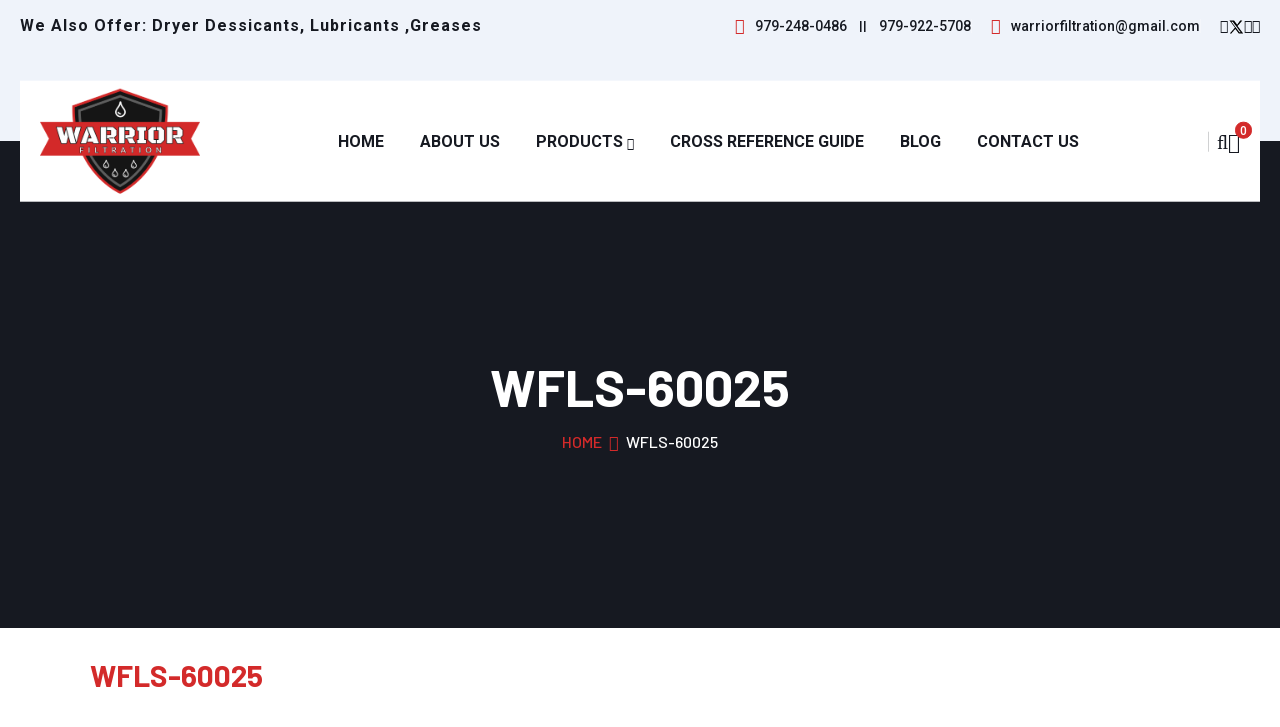

--- FILE ---
content_type: text/html; charset=UTF-8
request_url: https://warriorfiltration.com/product/wfls-60025-16/
body_size: 24225
content:
<!doctype html>
<html class="no-js" lang="en-US">

<head>
	<script type="application/ld+json">
{
  "@context": "https://schema.org",
  "@type": "BlogPosting",
  "mainEntityOfPage": {
    "@type": "WebPage",
    "@id": "https://warriorfiltration.com/blog/"
  },
  "headline": "Can the Right Hydraulic Oil Filter Save You on Costly Repairs: Warrior Filtration",
  "image": "https://warriorfiltration.com/wp-content/uploads/2025/09/hydraulic-oil-filters-1024x683.png",  
  "author": {
    "@type": "Organization",
    "name": "Warrior Filtration",
    "url": "https://warriorfiltration.com/"
  },  
  "publisher": {
    "@type": "Organization",
    "name": "Warrior Filtration",
    "logo": {
      "@type": "ImageObject",
      "url": "https://warriorfiltration.com/wp-content/uploads/2025/08/logo-2.png"
    }
  },
  "datePublished": ""
}
</script>
<script type="application/ld+json">
{
  "@context": "https://schema.org/",
  "@type": "WebSite",
  "name": "Warrior Filtration LLC",
  "url": "https://warriorfiltration.com/",
  "potentialAction": {
    "@type": "SearchAction",
    "target": "https://warriorfiltration.com/about-us/{search_term_string}https://warriorfiltration.com/contact-us/",
    "query-input": "required name=search_term_string"
  }
}
</script>
    <meta charset="utf-8">
    <meta http-equiv="x-ua-compatible" content="ie=edge">
  
    <!-- Mobile Specific Metas -->
    <meta name="viewport" content="width=device-width, initial-scale=1, shrink-to-fit=no">

    <!--==============================
	  Google Fonts
	============================== -->
    <link rel="preconnect" href="https://fonts.googleapis.com">
    <link href="https://fonts.googleapis.com/css2?family=Barlow:wght@400;500;600;700;800&family=Roboto:wght@400;500;700;900&display=swap"
        rel="stylesheet">

    <!--==============================
	    All CSS File
	============================== -->
    <!-- Bootstrap -->
    <link rel="stylesheet" href="https://warriorfiltration.com/wp-content/themes/warriorfiltration/assets/css/bootstrap.min.css">
    <!-- Fontawesome Icon -->
    <link rel="stylesheet" href="https://warriorfiltration.com/wp-content/themes/warriorfiltration/assets/css/fontawesome.min.css">
    <!-- Magnific Popup -->
    <link rel="stylesheet" href="https://warriorfiltration.com/wp-content/themes/warriorfiltration/assets/css/magnific-popup.min.css">
    <!-- Slick Slider -->
    <link rel="stylesheet" href="https://warriorfiltration.com/wp-content/themes/warriorfiltration/assets/css/slick.min.css">
    <!-- Theme Custom CSS -->
    <link rel="stylesheet" href="https://warriorfiltration.com/wp-content/themes/warriorfiltration/assets/css/style.css">
    <link rel="stylesheet" href="https://warriorfiltration.com/wp-content/themes/warriorfiltration/style.css">

	<!-- Google tag (gtag.js) -->
<script async src="https://www.googletagmanager.com/gtag/js?id=G-CYKGJDDT9B"></script>
<script>
  window.dataLayer = window.dataLayer || [];
  function gtag(){dataLayer.push(arguments);}
  gtag('js', new Date());

  gtag('config', 'G-CYKGJDDT9B');
</script>
<meta name="google-site-verification" content="eAqfh14r4zY9-j5Z8QzTaS7SwnUzNn_AOt_fipNy8CA" />
	
	
	<script type="application/ld+json">
{
  "@context": "https://schema.org",
  "@type": "Organization",
  "name": "Warrior Filtration LLC",
  "alternateName": "Warrior Filtration LLC",
  "url": "https://warriorfiltration.com/",
  "logo": "https://warriorfiltration.com/wp-content/uploads/2021/05/logo-768x506.png"
}
</script>
	<script type="application/ld+json">
{
  "@context": "https://schema.org/", 
  "@type": "BreadcrumbList", 
  "itemListElement": [{
    "@type": "ListItem", 
    "position": 1, 
    "name": "Home",
    "item": "https://warriorfiltration.com/"  
  },{
    "@type": "ListItem", 
    "position": 2, 
    "name": "Products",
    "item": "https://warriorfiltration.com/#hp-products"  
  },{
    "@type": "ListItem", 
    "position": 3, 
    "name": "Cross Reference Guide",
    "item": "https://warriorfiltration.com/cross-reference-guide/"  
  },{
    "@type": "ListItem", 
    "position": 4, 
    "name": "About Us",
    "item": "https://warriorfiltration.com/about/"  
  }]
}
</script>
	
	
    <script type="text/template" id="freeze-table-template">
  <div class="frzTbl antiscroll-wrap frzTbl--scrolled-to-left-edge">
    <div class="frzTbl-scroll-overlay antiscroll-inner">
        <div class="frzTbl-scroll-overlay__inner"></div>
    </div>
    <div class="frzTbl-content-wrapper">

        <!-- sticky outer heading -->
        <div class="frzTbl-fixed-heading-wrapper-outer">          
          <div class="frzTbl-fixed-heading-wrapper">
            <div class="frzTbl-fixed-heading-wrapper__inner">
              {{heading}}
            </div>    
          </div>
        </div>

        <!-- column shadows -->
        <div class="frzTbl-frozen-columns-wrapper">
          <!-- left -->
          <div class="frzTbl-frozen-columns-wrapper__columns frzTbl-frozen-columns-wrapper__columns--left {{hide-left-column}}"></div>
          <!-- right -->            
          <div class="frzTbl-frozen-columns-wrapper__columns frzTbl-frozen-columns-wrapper__columns--right {{hide-right-column}}"></div>
        </div>

        <!-- table -->
        <div class="frzTbl-table-wrapper">
          <div class="frzTbl-table-wrapper__inner">
            <div class="frzTbl-table-placeholder"></div>
          </div>
        </div>

    </div>
  </div>
</script><script type="text/template" id="tmpl-wcpt-product-form-loading-modal">
  <div class="wcpt-modal wcpt-product-form-loading-modal" data-wcpt-product-id="{{{ data.product_id }}}">
    <div class="wcpt-modal-content">
      <div class="wcpt-close-modal">
        <!-- close 'x' icon svg -->
        <span class="wcpt-icon wcpt-icon-x wcpt-close-modal-icon">
          <svg xmlns="http://www.w3.org/2000/svg" width="24" height="24" viewBox="0 0 24 24" fill="none" stroke="currentColor" stroke-width="2" stroke-linecap="round" stroke-linejoin="round" class="feather feather-x"><line x1="18" y1="6" x2="6" y2="18"></line><line x1="6" y1="6" x2="18" y2="18"></line>
          </svg>
        </span>
      </div>
      <span class="wcpt-product-form-loading-text">
        <i class="wcpt-ajax-badge">
          <!-- ajax loading icon svg -->
          <svg xmlns="http://www.w3.org/2000/svg" width="24" height="24" viewBox="0 0 24 24" fill="none" stroke="currentColor" stroke-width="2" stroke-linecap="round" stroke-linejoin="round" class="feather feather-loader" color="#384047">
            <line x1="12" y1="2" x2="12" y2="6"></line><line x1="12" y1="18" x2="12" y2="22"></line><line x1="4.93" y1="4.93" x2="7.76" y2="7.76"></line><line x1="16.24" y1="16.24" x2="19.07" y2="19.07"></line><line x1="2" y1="12" x2="6" y2="12"></line><line x1="18" y1="12" x2="22" y2="12"></line><line x1="4.93" y1="19.07" x2="7.76" y2="16.24"></line><line x1="16.24" y1="7.76" x2="19.07" y2="4.93"></line>
          </svg>
        </i>

        Loading&hellip;      </span>
    </div>
  </div>
</script>
<script type="text/template" id="tmpl-wcpt-cart-checkbox-trigger">
	<div 
		class="wcpt-cart-checkbox-trigger"
		data-wcpt-redirect-url=""
	>
		<style media="screen">
	@media(min-width:1200px){
		.wcpt-cart-checkbox-trigger {
			display: inline-block;
					}
	}
	@media(max-width:1100px){
		.wcpt-cart-checkbox-trigger {
			display: inline-block;
		}
	}

	.wcpt-cart-checkbox-trigger {
		background-color : #8fae1c; border-color : rgba(0, 0, 0, 0); color : #ffffff; 	}

</style>
		<span 
      class="wcpt-icon wcpt-icon-shopping-bag wcpt-cart-checkbox-trigger__shopping-icon "    ><svg xmlns="http://www.w3.org/2000/svg" width="24" height="24" viewBox="0 0 24 24" fill="none" stroke="currentColor" stroke-width="2" stroke-linecap="round" stroke-linejoin="round" class="feather feather-shopping-bag"><path d="M6 2L3 6v14a2 2 0 0 0 2 2h14a2 2 0 0 0 2-2V6l-3-4z"></path><line x1="3" y1="6" x2="21" y2="6"></line><path d="M16 10a4 4 0 0 1-8 0"></path></svg></span>		<span class="wcpt-cart-checkbox-trigger__text">Add selected (<span class="wcpt-total-selected"></span>) to quote</span>
		<span class="wcpt-cart-checkbox-trigger__close">✕</span>
	</div>
</script><meta name='robots' content='index, follow, max-image-preview:large, max-snippet:-1, max-video-preview:-1' />
	<style>img:is([sizes="auto" i], [sizes^="auto," i]) { contain-intrinsic-size: 3000px 1500px }</style>
	
	<!-- This site is optimized with the Yoast SEO plugin v25.9 - https://yoast.com/wordpress/plugins/seo/ -->
	<title>WFLS-60025 - Warrior Filtration</title>
	<link rel="canonical" href="https://warriorfiltration.com/product/wfls-60025-16/" />
	<meta property="og:locale" content="en_US" />
	<meta property="og:type" content="article" />
	<meta property="og:title" content="WFLS-60025 - Warrior Filtration" />
	<meta property="og:description" content="ELEMENT, OIL" />
	<meta property="og:url" content="https://warriorfiltration.com/product/wfls-60025-16/" />
	<meta property="og:site_name" content="Warrior Filtration" />
	<meta name="twitter:card" content="summary_large_image" />
	<script type="application/ld+json" class="yoast-schema-graph">{"@context":"https://schema.org","@graph":[{"@type":"WebPage","@id":"https://warriorfiltration.com/product/wfls-60025-16/","url":"https://warriorfiltration.com/product/wfls-60025-16/","name":"WFLS-60025 - Warrior Filtration","isPartOf":{"@id":"https://warriorfiltration.com/#website"},"datePublished":"2021-06-21T17:30:02+00:00","breadcrumb":{"@id":"https://warriorfiltration.com/product/wfls-60025-16/#breadcrumb"},"inLanguage":"en-US","potentialAction":[{"@type":"ReadAction","target":["https://warriorfiltration.com/product/wfls-60025-16/"]}]},{"@type":"BreadcrumbList","@id":"https://warriorfiltration.com/product/wfls-60025-16/#breadcrumb","itemListElement":[{"@type":"ListItem","position":1,"name":"Home","item":"https://warriorfiltration.com/"},{"@type":"ListItem","position":2,"name":"Shop","item":"https://warriorfiltration.com/shop/"},{"@type":"ListItem","position":3,"name":"WFLS-60025"}]},{"@type":"WebSite","@id":"https://warriorfiltration.com/#website","url":"https://warriorfiltration.com/","name":"Warrior Filtration","description":"","publisher":{"@id":"https://warriorfiltration.com/#organization"},"potentialAction":[{"@type":"SearchAction","target":{"@type":"EntryPoint","urlTemplate":"https://warriorfiltration.com/?s={search_term_string}"},"query-input":{"@type":"PropertyValueSpecification","valueRequired":true,"valueName":"search_term_string"}}],"inLanguage":"en-US"},{"@type":"Organization","@id":"https://warriorfiltration.com/#organization","name":"Warrior Filtration","url":"https://warriorfiltration.com/","logo":{"@type":"ImageObject","inLanguage":"en-US","@id":"https://warriorfiltration.com/#/schema/logo/image/","url":"https://warriorfiltration.com/wp-content/uploads/2025/08/logo-2.png","contentUrl":"https://warriorfiltration.com/wp-content/uploads/2025/08/logo-2.png","width":768,"height":506,"caption":"Warrior Filtration"},"image":{"@id":"https://warriorfiltration.com/#/schema/logo/image/"}}]}</script>
	<!-- / Yoast SEO plugin. -->


<link rel="alternate" type="application/rss+xml" title="Warrior Filtration &raquo; Feed" href="https://warriorfiltration.com/feed/" />
<link rel="alternate" type="application/rss+xml" title="Warrior Filtration &raquo; Comments Feed" href="https://warriorfiltration.com/comments/feed/" />
<link rel="alternate" type="application/rss+xml" title="Warrior Filtration &raquo; WFLS-60025 Comments Feed" href="https://warriorfiltration.com/product/wfls-60025-16/feed/" />
<script>
window._wpemojiSettings = {"baseUrl":"https:\/\/s.w.org\/images\/core\/emoji\/16.0.1\/72x72\/","ext":".png","svgUrl":"https:\/\/s.w.org\/images\/core\/emoji\/16.0.1\/svg\/","svgExt":".svg","source":{"concatemoji":"https:\/\/warriorfiltration.com\/wp-includes\/js\/wp-emoji-release.min.js?ver=6.8.2"}};
/*! This file is auto-generated */
!function(s,n){var o,i,e;function c(e){try{var t={supportTests:e,timestamp:(new Date).valueOf()};sessionStorage.setItem(o,JSON.stringify(t))}catch(e){}}function p(e,t,n){e.clearRect(0,0,e.canvas.width,e.canvas.height),e.fillText(t,0,0);var t=new Uint32Array(e.getImageData(0,0,e.canvas.width,e.canvas.height).data),a=(e.clearRect(0,0,e.canvas.width,e.canvas.height),e.fillText(n,0,0),new Uint32Array(e.getImageData(0,0,e.canvas.width,e.canvas.height).data));return t.every(function(e,t){return e===a[t]})}function u(e,t){e.clearRect(0,0,e.canvas.width,e.canvas.height),e.fillText(t,0,0);for(var n=e.getImageData(16,16,1,1),a=0;a<n.data.length;a++)if(0!==n.data[a])return!1;return!0}function f(e,t,n,a){switch(t){case"flag":return n(e,"\ud83c\udff3\ufe0f\u200d\u26a7\ufe0f","\ud83c\udff3\ufe0f\u200b\u26a7\ufe0f")?!1:!n(e,"\ud83c\udde8\ud83c\uddf6","\ud83c\udde8\u200b\ud83c\uddf6")&&!n(e,"\ud83c\udff4\udb40\udc67\udb40\udc62\udb40\udc65\udb40\udc6e\udb40\udc67\udb40\udc7f","\ud83c\udff4\u200b\udb40\udc67\u200b\udb40\udc62\u200b\udb40\udc65\u200b\udb40\udc6e\u200b\udb40\udc67\u200b\udb40\udc7f");case"emoji":return!a(e,"\ud83e\udedf")}return!1}function g(e,t,n,a){var r="undefined"!=typeof WorkerGlobalScope&&self instanceof WorkerGlobalScope?new OffscreenCanvas(300,150):s.createElement("canvas"),o=r.getContext("2d",{willReadFrequently:!0}),i=(o.textBaseline="top",o.font="600 32px Arial",{});return e.forEach(function(e){i[e]=t(o,e,n,a)}),i}function t(e){var t=s.createElement("script");t.src=e,t.defer=!0,s.head.appendChild(t)}"undefined"!=typeof Promise&&(o="wpEmojiSettingsSupports",i=["flag","emoji"],n.supports={everything:!0,everythingExceptFlag:!0},e=new Promise(function(e){s.addEventListener("DOMContentLoaded",e,{once:!0})}),new Promise(function(t){var n=function(){try{var e=JSON.parse(sessionStorage.getItem(o));if("object"==typeof e&&"number"==typeof e.timestamp&&(new Date).valueOf()<e.timestamp+604800&&"object"==typeof e.supportTests)return e.supportTests}catch(e){}return null}();if(!n){if("undefined"!=typeof Worker&&"undefined"!=typeof OffscreenCanvas&&"undefined"!=typeof URL&&URL.createObjectURL&&"undefined"!=typeof Blob)try{var e="postMessage("+g.toString()+"("+[JSON.stringify(i),f.toString(),p.toString(),u.toString()].join(",")+"));",a=new Blob([e],{type:"text/javascript"}),r=new Worker(URL.createObjectURL(a),{name:"wpTestEmojiSupports"});return void(r.onmessage=function(e){c(n=e.data),r.terminate(),t(n)})}catch(e){}c(n=g(i,f,p,u))}t(n)}).then(function(e){for(var t in e)n.supports[t]=e[t],n.supports.everything=n.supports.everything&&n.supports[t],"flag"!==t&&(n.supports.everythingExceptFlag=n.supports.everythingExceptFlag&&n.supports[t]);n.supports.everythingExceptFlag=n.supports.everythingExceptFlag&&!n.supports.flag,n.DOMReady=!1,n.readyCallback=function(){n.DOMReady=!0}}).then(function(){return e}).then(function(){var e;n.supports.everything||(n.readyCallback(),(e=n.source||{}).concatemoji?t(e.concatemoji):e.wpemoji&&e.twemoji&&(t(e.twemoji),t(e.wpemoji)))}))}((window,document),window._wpemojiSettings);
</script>
<style id='wp-emoji-styles-inline-css'>

	img.wp-smiley, img.emoji {
		display: inline !important;
		border: none !important;
		box-shadow: none !important;
		height: 1em !important;
		width: 1em !important;
		margin: 0 0.07em !important;
		vertical-align: -0.1em !important;
		background: none !important;
		padding: 0 !important;
	}
</style>
<link rel='stylesheet' id='wp-block-library-css' href='https://warriorfiltration.com/wp-includes/css/dist/block-library/style.min.css?ver=6.8.2' media='all' />
<style id='classic-theme-styles-inline-css'>
/*! This file is auto-generated */
.wp-block-button__link{color:#fff;background-color:#32373c;border-radius:9999px;box-shadow:none;text-decoration:none;padding:calc(.667em + 2px) calc(1.333em + 2px);font-size:1.125em}.wp-block-file__button{background:#32373c;color:#fff;text-decoration:none}
</style>
<style id='global-styles-inline-css'>
:root{--wp--preset--aspect-ratio--square: 1;--wp--preset--aspect-ratio--4-3: 4/3;--wp--preset--aspect-ratio--3-4: 3/4;--wp--preset--aspect-ratio--3-2: 3/2;--wp--preset--aspect-ratio--2-3: 2/3;--wp--preset--aspect-ratio--16-9: 16/9;--wp--preset--aspect-ratio--9-16: 9/16;--wp--preset--color--black: #000000;--wp--preset--color--cyan-bluish-gray: #abb8c3;--wp--preset--color--white: #ffffff;--wp--preset--color--pale-pink: #f78da7;--wp--preset--color--vivid-red: #cf2e2e;--wp--preset--color--luminous-vivid-orange: #ff6900;--wp--preset--color--luminous-vivid-amber: #fcb900;--wp--preset--color--light-green-cyan: #7bdcb5;--wp--preset--color--vivid-green-cyan: #00d084;--wp--preset--color--pale-cyan-blue: #8ed1fc;--wp--preset--color--vivid-cyan-blue: #0693e3;--wp--preset--color--vivid-purple: #9b51e0;--wp--preset--gradient--vivid-cyan-blue-to-vivid-purple: linear-gradient(135deg,rgba(6,147,227,1) 0%,rgb(155,81,224) 100%);--wp--preset--gradient--light-green-cyan-to-vivid-green-cyan: linear-gradient(135deg,rgb(122,220,180) 0%,rgb(0,208,130) 100%);--wp--preset--gradient--luminous-vivid-amber-to-luminous-vivid-orange: linear-gradient(135deg,rgba(252,185,0,1) 0%,rgba(255,105,0,1) 100%);--wp--preset--gradient--luminous-vivid-orange-to-vivid-red: linear-gradient(135deg,rgba(255,105,0,1) 0%,rgb(207,46,46) 100%);--wp--preset--gradient--very-light-gray-to-cyan-bluish-gray: linear-gradient(135deg,rgb(238,238,238) 0%,rgb(169,184,195) 100%);--wp--preset--gradient--cool-to-warm-spectrum: linear-gradient(135deg,rgb(74,234,220) 0%,rgb(151,120,209) 20%,rgb(207,42,186) 40%,rgb(238,44,130) 60%,rgb(251,105,98) 80%,rgb(254,248,76) 100%);--wp--preset--gradient--blush-light-purple: linear-gradient(135deg,rgb(255,206,236) 0%,rgb(152,150,240) 100%);--wp--preset--gradient--blush-bordeaux: linear-gradient(135deg,rgb(254,205,165) 0%,rgb(254,45,45) 50%,rgb(107,0,62) 100%);--wp--preset--gradient--luminous-dusk: linear-gradient(135deg,rgb(255,203,112) 0%,rgb(199,81,192) 50%,rgb(65,88,208) 100%);--wp--preset--gradient--pale-ocean: linear-gradient(135deg,rgb(255,245,203) 0%,rgb(182,227,212) 50%,rgb(51,167,181) 100%);--wp--preset--gradient--electric-grass: linear-gradient(135deg,rgb(202,248,128) 0%,rgb(113,206,126) 100%);--wp--preset--gradient--midnight: linear-gradient(135deg,rgb(2,3,129) 0%,rgb(40,116,252) 100%);--wp--preset--font-size--small: 13px;--wp--preset--font-size--medium: 20px;--wp--preset--font-size--large: 36px;--wp--preset--font-size--x-large: 42px;--wp--preset--spacing--20: 0.44rem;--wp--preset--spacing--30: 0.67rem;--wp--preset--spacing--40: 1rem;--wp--preset--spacing--50: 1.5rem;--wp--preset--spacing--60: 2.25rem;--wp--preset--spacing--70: 3.38rem;--wp--preset--spacing--80: 5.06rem;--wp--preset--shadow--natural: 6px 6px 9px rgba(0, 0, 0, 0.2);--wp--preset--shadow--deep: 12px 12px 50px rgba(0, 0, 0, 0.4);--wp--preset--shadow--sharp: 6px 6px 0px rgba(0, 0, 0, 0.2);--wp--preset--shadow--outlined: 6px 6px 0px -3px rgba(255, 255, 255, 1), 6px 6px rgba(0, 0, 0, 1);--wp--preset--shadow--crisp: 6px 6px 0px rgba(0, 0, 0, 1);}:where(.is-layout-flex){gap: 0.5em;}:where(.is-layout-grid){gap: 0.5em;}body .is-layout-flex{display: flex;}.is-layout-flex{flex-wrap: wrap;align-items: center;}.is-layout-flex > :is(*, div){margin: 0;}body .is-layout-grid{display: grid;}.is-layout-grid > :is(*, div){margin: 0;}:where(.wp-block-columns.is-layout-flex){gap: 2em;}:where(.wp-block-columns.is-layout-grid){gap: 2em;}:where(.wp-block-post-template.is-layout-flex){gap: 1.25em;}:where(.wp-block-post-template.is-layout-grid){gap: 1.25em;}.has-black-color{color: var(--wp--preset--color--black) !important;}.has-cyan-bluish-gray-color{color: var(--wp--preset--color--cyan-bluish-gray) !important;}.has-white-color{color: var(--wp--preset--color--white) !important;}.has-pale-pink-color{color: var(--wp--preset--color--pale-pink) !important;}.has-vivid-red-color{color: var(--wp--preset--color--vivid-red) !important;}.has-luminous-vivid-orange-color{color: var(--wp--preset--color--luminous-vivid-orange) !important;}.has-luminous-vivid-amber-color{color: var(--wp--preset--color--luminous-vivid-amber) !important;}.has-light-green-cyan-color{color: var(--wp--preset--color--light-green-cyan) !important;}.has-vivid-green-cyan-color{color: var(--wp--preset--color--vivid-green-cyan) !important;}.has-pale-cyan-blue-color{color: var(--wp--preset--color--pale-cyan-blue) !important;}.has-vivid-cyan-blue-color{color: var(--wp--preset--color--vivid-cyan-blue) !important;}.has-vivid-purple-color{color: var(--wp--preset--color--vivid-purple) !important;}.has-black-background-color{background-color: var(--wp--preset--color--black) !important;}.has-cyan-bluish-gray-background-color{background-color: var(--wp--preset--color--cyan-bluish-gray) !important;}.has-white-background-color{background-color: var(--wp--preset--color--white) !important;}.has-pale-pink-background-color{background-color: var(--wp--preset--color--pale-pink) !important;}.has-vivid-red-background-color{background-color: var(--wp--preset--color--vivid-red) !important;}.has-luminous-vivid-orange-background-color{background-color: var(--wp--preset--color--luminous-vivid-orange) !important;}.has-luminous-vivid-amber-background-color{background-color: var(--wp--preset--color--luminous-vivid-amber) !important;}.has-light-green-cyan-background-color{background-color: var(--wp--preset--color--light-green-cyan) !important;}.has-vivid-green-cyan-background-color{background-color: var(--wp--preset--color--vivid-green-cyan) !important;}.has-pale-cyan-blue-background-color{background-color: var(--wp--preset--color--pale-cyan-blue) !important;}.has-vivid-cyan-blue-background-color{background-color: var(--wp--preset--color--vivid-cyan-blue) !important;}.has-vivid-purple-background-color{background-color: var(--wp--preset--color--vivid-purple) !important;}.has-black-border-color{border-color: var(--wp--preset--color--black) !important;}.has-cyan-bluish-gray-border-color{border-color: var(--wp--preset--color--cyan-bluish-gray) !important;}.has-white-border-color{border-color: var(--wp--preset--color--white) !important;}.has-pale-pink-border-color{border-color: var(--wp--preset--color--pale-pink) !important;}.has-vivid-red-border-color{border-color: var(--wp--preset--color--vivid-red) !important;}.has-luminous-vivid-orange-border-color{border-color: var(--wp--preset--color--luminous-vivid-orange) !important;}.has-luminous-vivid-amber-border-color{border-color: var(--wp--preset--color--luminous-vivid-amber) !important;}.has-light-green-cyan-border-color{border-color: var(--wp--preset--color--light-green-cyan) !important;}.has-vivid-green-cyan-border-color{border-color: var(--wp--preset--color--vivid-green-cyan) !important;}.has-pale-cyan-blue-border-color{border-color: var(--wp--preset--color--pale-cyan-blue) !important;}.has-vivid-cyan-blue-border-color{border-color: var(--wp--preset--color--vivid-cyan-blue) !important;}.has-vivid-purple-border-color{border-color: var(--wp--preset--color--vivid-purple) !important;}.has-vivid-cyan-blue-to-vivid-purple-gradient-background{background: var(--wp--preset--gradient--vivid-cyan-blue-to-vivid-purple) !important;}.has-light-green-cyan-to-vivid-green-cyan-gradient-background{background: var(--wp--preset--gradient--light-green-cyan-to-vivid-green-cyan) !important;}.has-luminous-vivid-amber-to-luminous-vivid-orange-gradient-background{background: var(--wp--preset--gradient--luminous-vivid-amber-to-luminous-vivid-orange) !important;}.has-luminous-vivid-orange-to-vivid-red-gradient-background{background: var(--wp--preset--gradient--luminous-vivid-orange-to-vivid-red) !important;}.has-very-light-gray-to-cyan-bluish-gray-gradient-background{background: var(--wp--preset--gradient--very-light-gray-to-cyan-bluish-gray) !important;}.has-cool-to-warm-spectrum-gradient-background{background: var(--wp--preset--gradient--cool-to-warm-spectrum) !important;}.has-blush-light-purple-gradient-background{background: var(--wp--preset--gradient--blush-light-purple) !important;}.has-blush-bordeaux-gradient-background{background: var(--wp--preset--gradient--blush-bordeaux) !important;}.has-luminous-dusk-gradient-background{background: var(--wp--preset--gradient--luminous-dusk) !important;}.has-pale-ocean-gradient-background{background: var(--wp--preset--gradient--pale-ocean) !important;}.has-electric-grass-gradient-background{background: var(--wp--preset--gradient--electric-grass) !important;}.has-midnight-gradient-background{background: var(--wp--preset--gradient--midnight) !important;}.has-small-font-size{font-size: var(--wp--preset--font-size--small) !important;}.has-medium-font-size{font-size: var(--wp--preset--font-size--medium) !important;}.has-large-font-size{font-size: var(--wp--preset--font-size--large) !important;}.has-x-large-font-size{font-size: var(--wp--preset--font-size--x-large) !important;}
:where(.wp-block-post-template.is-layout-flex){gap: 1.25em;}:where(.wp-block-post-template.is-layout-grid){gap: 1.25em;}
:where(.wp-block-columns.is-layout-flex){gap: 2em;}:where(.wp-block-columns.is-layout-grid){gap: 2em;}
:root :where(.wp-block-pullquote){font-size: 1.5em;line-height: 1.6;}
</style>
<link rel='stylesheet' id='contact-form-7-css' href='https://warriorfiltration.com/wp-content/plugins/contact-form-7/includes/css/styles.css?ver=6.1.1' media='all' />
<style id='contact-form-7-inline-css'>
.wpcf7 .wpcf7-recaptcha iframe {margin-bottom: 0;}.wpcf7 .wpcf7-recaptcha[data-align="center"] > div {margin: 0 auto;}.wpcf7 .wpcf7-recaptcha[data-align="right"] > div {margin: 0 0 0 auto;}
</style>
<link rel='stylesheet' id='dscf7-math-captcha-style-css' href='https://warriorfiltration.com/wp-content/plugins/ds-cf7-math-captcha/assets/css/style.css?ver=1.0.0' media='' />
<link rel='stylesheet' id='antiscroll-css' href='https://warriorfiltration.com/wp-content/plugins/wc-product-table-pro/assets/antiscroll/css.min.css?ver=4.6.0' media='all' />
<link rel='stylesheet' id='freeze_table-css' href='https://warriorfiltration.com/wp-content/plugins/wc-product-table-pro/assets/freeze_table_v2/css.min.css?ver=4.6.0' media='all' />
<link rel='stylesheet' id='photoswipe-css' href='https://warriorfiltration.com/wp-content/plugins/woocommerce/assets/css/photoswipe/photoswipe.min.css?ver=4.6.0' media='all' />
<link rel='stylesheet' id='photoswipe-default-skin-css' href='https://warriorfiltration.com/wp-content/plugins/woocommerce/assets/css/photoswipe/default-skin/default-skin.min.css?ver=4.6.0' media='all' />
<link rel='stylesheet' id='multirange-css' href='https://warriorfiltration.com/wp-content/plugins/wc-product-table-pro/assets/multirange/css.min.css?ver=4.6.0' media='all' />
<link rel='stylesheet' id='wcpt-css' href='https://warriorfiltration.com/wp-content/plugins/wc-product-table-pro/assets/css.min.css?ver=4.6.0' media='all' />
<style id='wcpt-inline-css'>

    .mejs-button>button {
      background: transparent url(https://warriorfiltration.com/wp-includes/js/mediaelement/mejs-controls.svg) !important;
    }
    .mejs-mute>button {
      background-position: -60px 0 !important;
    }    
    .mejs-unmute>button {
      background-position: -40px 0 !important;
    }    
    .mejs-pause>button {
      background-position: -20px 0 !important;
    }    
  
</style>
<link rel='stylesheet' id='mediaelement-css' href='https://warriorfiltration.com/wp-includes/js/mediaelement/mediaelementplayer-legacy.min.css?ver=4.2.17' media='all' />
<link rel='stylesheet' id='wp-mediaelement-css' href='https://warriorfiltration.com/wp-includes/js/mediaelement/wp-mediaelement.min.css?ver=6.8.2' media='all' />
<link rel='stylesheet' id='woocommerce-layout-css' href='https://warriorfiltration.com/wp-content/plugins/woocommerce/assets/css/woocommerce-layout.css?ver=10.1.2' media='all' />
<link rel='stylesheet' id='woocommerce-smallscreen-css' href='https://warriorfiltration.com/wp-content/plugins/woocommerce/assets/css/woocommerce-smallscreen.css?ver=10.1.2' media='only screen and (max-width: 768px)' />
<link rel='stylesheet' id='woocommerce-general-css' href='https://warriorfiltration.com/wp-content/plugins/woocommerce/assets/css/woocommerce.css?ver=10.1.2' media='all' />
<style id='woocommerce-inline-inline-css'>
.woocommerce form .form-row .required { visibility: visible; }
</style>
<link rel='stylesheet' id='wpcf7-redirect-script-frontend-css' href='https://warriorfiltration.com/wp-content/plugins/wpcf7-redirect/build/assets/frontend-script.css?ver=2c532d7e2be36f6af233' media='all' />
<link rel='stylesheet' id='brands-styles-css' href='https://warriorfiltration.com/wp-content/plugins/woocommerce/assets/css/brands.css?ver=10.1.2' media='all' />
<link rel='stylesheet' id='style1-css' href='https://warriorfiltration.com/wp-content/themes/warriorfiltration/style.css?ver=6.8.2' media='all' />
<script type="text/template" id="tmpl-variation-template">
	<div class="woocommerce-variation-description">{{{ data.variation.variation_description }}}</div>
	<div class="woocommerce-variation-price">{{{ data.variation.price_html }}}</div>
	<div class="woocommerce-variation-availability">{{{ data.variation.availability_html }}}</div>
</script>
<script type="text/template" id="tmpl-unavailable-variation-template">
	<p role="alert">Sorry, this product is unavailable. Please choose a different combination.</p>
</script>
  <script>
    if (typeof wcpt_persist_params === 'undefined') {
      var wcpt_persist_params = [];
    }
    wcpt_persist_params.push('hide_form');
  </script>
    <script>   if (typeof wcpt_persist_params === 'undefined') { var wcpt_persist_params = []; } wcpt_persist_params = wcpt_persist_params.concat(["min_price","max_price","rating_filter","filter_oem","filter_oem-part-number","filter_product-category","filter_warrior-filtration-number"]);
  </script>
  <script src="https://warriorfiltration.com/wp-includes/js/jquery/jquery.min.js?ver=3.7.1" id="jquery-core-js"></script>
<script src="https://warriorfiltration.com/wp-includes/js/jquery/jquery-migrate.min.js?ver=3.4.1" id="jquery-migrate-js"></script>
<script src="https://warriorfiltration.com/wp-includes/js/underscore.min.js?ver=1.13.7" id="underscore-js"></script>
<script id="wp-util-js-extra">
var _wpUtilSettings = {"ajax":{"url":"\/wp-admin\/admin-ajax.php"}};
</script>
<script src="https://warriorfiltration.com/wp-includes/js/wp-util.min.js?ver=6.8.2" id="wp-util-js"></script>
<script id="wc-add-to-cart-js-extra">
var wc_add_to_cart_params = {"ajax_url":"\/wp-admin\/admin-ajax.php","wc_ajax_url":"\/?wc-ajax=%%endpoint%%","i18n_view_cart":"View cart","cart_url":"https:\/\/warriorfiltration.com\/cart\/","is_cart":"","cart_redirect_after_add":"no"};
</script>
<script src="https://warriorfiltration.com/wp-content/plugins/woocommerce/assets/js/frontend/add-to-cart.min.js?ver=10.1.2" id="wc-add-to-cart-js" defer data-wp-strategy="defer"></script>
<script id="wc-add-to-cart-variation-js-extra">
var wc_add_to_cart_variation_params = {"wc_ajax_url":"\/?wc-ajax=%%endpoint%%","i18n_no_matching_variations_text":"Sorry, no products matched your selection. Please choose a different combination.","i18n_make_a_selection_text":"Please select some product options before adding this product to your cart.","i18n_unavailable_text":"Sorry, this product is unavailable. Please choose a different combination.","i18n_reset_alert_text":"Your selection has been reset. Please select some product options before adding this product to your cart."};
</script>
<script src="https://warriorfiltration.com/wp-content/plugins/woocommerce/assets/js/frontend/add-to-cart-variation.min.js?ver=10.1.2" id="wc-add-to-cart-variation-js" defer data-wp-strategy="defer"></script>
<script id="wc-single-product-js-extra">
var wc_single_product_params = {"i18n_required_rating_text":"Please select a rating","i18n_rating_options":["1 of 5 stars","2 of 5 stars","3 of 5 stars","4 of 5 stars","5 of 5 stars"],"i18n_product_gallery_trigger_text":"View full-screen image gallery","review_rating_required":"yes","flexslider":{"rtl":false,"animation":"slide","smoothHeight":true,"directionNav":false,"controlNav":"thumbnails","slideshow":false,"animationSpeed":500,"animationLoop":false,"allowOneSlide":false},"zoom_enabled":"","zoom_options":[],"photoswipe_enabled":"","photoswipe_options":{"shareEl":false,"closeOnScroll":false,"history":false,"hideAnimationDuration":0,"showAnimationDuration":0},"flexslider_enabled":""};
</script>
<script src="https://warriorfiltration.com/wp-content/plugins/woocommerce/assets/js/frontend/single-product.min.js?ver=10.1.2" id="wc-single-product-js" defer data-wp-strategy="defer"></script>
<script src="https://warriorfiltration.com/wp-content/plugins/woocommerce/assets/js/jquery-blockui/jquery.blockUI.min.js?ver=2.7.0-wc.10.1.2" id="jquery-blockui-js" defer data-wp-strategy="defer"></script>
<script src="https://warriorfiltration.com/wp-content/plugins/woocommerce/assets/js/js-cookie/js.cookie.min.js?ver=2.1.4-wc.10.1.2" id="js-cookie-js" defer data-wp-strategy="defer"></script>
<script id="woocommerce-js-extra">
var woocommerce_params = {"ajax_url":"\/wp-admin\/admin-ajax.php","wc_ajax_url":"\/?wc-ajax=%%endpoint%%","i18n_password_show":"Show password","i18n_password_hide":"Hide password"};
</script>
<script src="https://warriorfiltration.com/wp-content/plugins/woocommerce/assets/js/frontend/woocommerce.min.js?ver=10.1.2" id="woocommerce-js" defer data-wp-strategy="defer"></script>
<link rel="https://api.w.org/" href="https://warriorfiltration.com/wp-json/" /><link rel="alternate" title="JSON" type="application/json" href="https://warriorfiltration.com/wp-json/wp/v2/product/1511" /><link rel="EditURI" type="application/rsd+xml" title="RSD" href="https://warriorfiltration.com/xmlrpc.php?rsd" />
<meta name="generator" content="WordPress 6.8.2" />
<meta name="generator" content="WooCommerce 10.1.2" />
<link rel='shortlink' href='https://warriorfiltration.com/?p=1511' />
<link rel="alternate" title="oEmbed (JSON)" type="application/json+oembed" href="https://warriorfiltration.com/wp-json/oembed/1.0/embed?url=https%3A%2F%2Fwarriorfiltration.com%2Fproduct%2Fwfls-60025-16%2F" />
<link rel="alternate" title="oEmbed (XML)" type="text/xml+oembed" href="https://warriorfiltration.com/wp-json/oembed/1.0/embed?url=https%3A%2F%2Fwarriorfiltration.com%2Fproduct%2Fwfls-60025-16%2F&#038;format=xml" />
<script class="ti-site-data" type="application/ld+json">{"@context":"http://schema.org","data":{"r":"1:0!7:0!30:7"}}</script>	<noscript><style>.woocommerce-product-gallery{ opacity: 1 !important; }</style></noscript>
	<meta name="generator" content="Elementor 3.31.3; features: e_font_icon_svg, additional_custom_breakpoints, e_element_cache; settings: css_print_method-external, google_font-enabled, font_display-swap">
			<style>
				.e-con.e-parent:nth-of-type(n+4):not(.e-lazyloaded):not(.e-no-lazyload),
				.e-con.e-parent:nth-of-type(n+4):not(.e-lazyloaded):not(.e-no-lazyload) * {
					background-image: none !important;
				}
				@media screen and (max-height: 1024px) {
					.e-con.e-parent:nth-of-type(n+3):not(.e-lazyloaded):not(.e-no-lazyload),
					.e-con.e-parent:nth-of-type(n+3):not(.e-lazyloaded):not(.e-no-lazyload) * {
						background-image: none !important;
					}
				}
				@media screen and (max-height: 640px) {
					.e-con.e-parent:nth-of-type(n+2):not(.e-lazyloaded):not(.e-no-lazyload),
					.e-con.e-parent:nth-of-type(n+2):not(.e-lazyloaded):not(.e-no-lazyload) * {
						background-image: none !important;
					}
				}
			</style>
			<link rel="icon" href="https://warriorfiltration.com/wp-content/uploads/2025/09/favicon-16x16-1-100x100.png" sizes="32x32" />
<link rel="icon" href="https://warriorfiltration.com/wp-content/uploads/2025/09/favicon-16x16-1.png" sizes="192x192" />
<link rel="apple-touch-icon" href="https://warriorfiltration.com/wp-content/uploads/2025/09/favicon-16x16-1.png" />
<meta name="msapplication-TileImage" content="https://warriorfiltration.com/wp-content/uploads/2025/09/favicon-16x16-1.png" />
		<style id="wp-custom-css">
			.as-social.pt-25 svg {
    fill: #fff;
}
/* Hide Price and Subtotal columns in WooCommerce Cart */
.woocommerce-cart-form__contents th.product-price,
.woocommerce-cart-form__contents td.product-price,
.woocommerce-cart-form__contents th.product-subtotal,
.woocommerce-cart-form__contents td.product-subtotal {
    display: none !important;
}
/* Hide subtotal column completely */
.woocommerce-checkout-review-order-table th.product-total,
.woocommerce-checkout-review-order-table td.product-total {
    display: none !important;
}

/* Make product column take full width */
.woocommerce-checkout-review-order-table th.product-name,
.woocommerce-checkout-review-order-table td.product-name {
    width: 100% !important;
}

.single-product .quantity {
    display: none !important;
}

.page-id-3497 tfoot {
    display: none !important;
}


/* Make single product content full width */
.woocommerce div.product div.summary {
    width: 100% !important;
    float: none !important;
}

.woocommerce div.product div.images {
    display: none !important; /* Hide empty image column */
}

.page-id-3496 .cart_totals table {
    display: none;
}

.page-id-3496 .cart_totals h2 {
    display: none;
}

.page-id-3496 .wc-proceed-to-checkout {
    padding: 0px !important;
}

 .page-id-3496 .wc-proceed-to-checkout a {
    margin: 0px !important;
}


span.woocommerce-Price-amount.amount {
    display: none;
}

/* Pagination Wrapper */
.pagination-wrapper {
    display: flex;
    justify-content: center;
    margin-top: 30px;
}

/* Pagination Links */
.pagination-wrapper .page-numbers {
    display: inline-block;
    margin: 0 5px;
    padding: 8px 14px;
    border: 1px solid #ddd;
    border-radius: 5px;
    text-decoration: none;
    font-size: 16px;
    color: #333;
    background-color: #fff;
    transition: all 0.3s ease;
}

/* Hover Effect */
.pagination-wrapper .page-numbers:hover {
    background-color: #f0f0f0;
    color: #000;
    border-color: #bbb;
}

/* Active Page */
.pagination-wrapper .page-numbers.current {
    background-color: #d32a2a; /* Change to your theme's primary color */
    color: #fff;
    border-color: #d32a2a;
    font-weight: bold;
}

/* Prev & Next Styling */
.pagination-wrapper .page-numbers.prev,
.pagination-wrapper .page-numbers.next {
    font-weight: 600;
}


.blog-content p {
    display: -webkit-box;
    -webkit-box-orient: vertical;
    -webkit-line-clamp: 3;
    overflow: hidden;
}

.blog-card .blog-title {
    margin-bottom: 15px;
    font-weight: 700;
    line-height: 1.0;
    display: -webkit-box;
    -webkit-box-orient: vertical;
    -webkit-line-clamp: 2;
    overflow: hidden;
}
.blog-card .blog-img img{
	width: 100%;
    height: 100%;
    aspect-ratio: 1.1;
    object-fit: cover;
}

a.button.product_type_simple.add_to_cart_button.ajax_add_to_cart {
    display: none !important;
}

.header-layout3 .menu-wrap-area .logo-bg-shape:before {
 background: var(--theme-color);
}


/* Two-line title clamp with ellipsis */
.widget .post-title,
.post-title a {
  /* ensure block-level behavior so height calculations work */
  display: -webkit-box;       /* required for -webkit-line-clamp */
  display: block;             /* fallback */
  -webkit-box-orient: vertical;
  -webkit-line-clamp: 2;      /* LIMIT: two lines */
  overflow: hidden;
  text-overflow: ellipsis;
  white-space: normal;        /* allow wrapping */
  line-height: 1.25;          /* adjust if your theme uses a different line-height */
  max-height: calc(1.25em * 2); /* fallback in case -webkit-line-clamp isn't supported */
  word-break: break-word;     /* prevent overflow from long words */
}

/* Optional: keep the link styling intact */
.widget .post-title a.text-inherit {
  color: inherit;
  text-decoration: none;
  display: inline-block; /* so the anchor stays clickable across the truncated area */
  width: 100%;
}
		</style>
		</head>


<body class="wp-singular product-template-default single single-product postid-1511 wp-custom-logo wp-theme-warriorfiltration theme-red theme-warriorfiltration woocommerce woocommerce-page woocommerce-no-js elementor-default elementor-kit-4537">

    <!--==============================
    Sidemenu
============================== -->
    <div class="popup-search-box d-none d-lg-block">
    <button class="searchClose"><i class="fal fa-times"></i></button>

    <form id="live-search-form" role="search" method="get" action="https://warriorfiltration.com/">
        <input type="search" 
               id="live-search-input"
               name="s"
               placeholder="Search products..."
               autocomplete="off">
        <input type="hidden" name="post_type" value="product">
        <button type="submit"><i class="fal fa-search"></i></button>
    </form>

    <!-- Container for live results -->
    <div id="live-search-results"></div>
</div>

    <!--==============================
Mobile Menu
============================== -->
    <div class="as-menu-wrapper">
        <div class="as-menu-area text-center">
            <button class="as-menu-toggle"><i class="fal fa-times"></i></button>
            <div class="mobile-logo">
                <a href="https://warriorfiltration.com">
                                        <img src="https://warriorfiltration.com/wp-content/uploads/2025/08/logo-2.png" alt="Warrior Filtration">
                                    </a>
            </div>
            <div class="as-mobile-menu">

                <ul id="menu-main-menu" class="menu"><li id="menu-item-40" class="menu-item menu-item-type-post_type menu-item-object-page menu-item-home menu-item-40"><a href="https://warriorfiltration.com/">Home</a></li>
<li id="menu-item-33" class="menu-item menu-item-type-post_type menu-item-object-page menu-item-33"><a href="https://warriorfiltration.com/about-us/">About Us</a></li>
<li id="menu-item-44" class="menu-item-has-children menu-item menu-item-type-custom menu-item-object-custom menu-item-44"><a href="#">Products</a>
<ul class="sub-menu">
	<li id="menu-item-34" class="menu-item menu-item-type-post_type menu-item-object-page menu-item-34"><a href="https://warriorfiltration.com/air-filters/">Air Filters</a></li>
	<li id="menu-item-35" class="menu-item menu-item-type-post_type menu-item-object-page menu-item-35"><a href="https://warriorfiltration.com/air-oil-separators/">Air/Oil Separators</a></li>
	<li id="menu-item-37" class="menu-item menu-item-type-post_type menu-item-object-page menu-item-37"><a href="https://warriorfiltration.com/compressed-air-line-filters/">Compressed Air Line Filters</a></li>
	<li id="menu-item-41" class="menu-item menu-item-type-post_type menu-item-object-page menu-item-41"><a href="https://warriorfiltration.com/oil-filters/">Oil Filters</a></li>
	<li id="menu-item-42" class="menu-item menu-item-type-post_type menu-item-object-page menu-item-42"><a href="https://warriorfiltration.com/small-engine-filters/">Small Engine Filters And Parts</a></li>
	<li id="menu-item-43" class="menu-item menu-item-type-post_type menu-item-object-page menu-item-43"><a href="https://warriorfiltration.com/turbine-dust-collector-filters/">Turbine/Dust Collector Filters</a></li>
	<li id="menu-item-9619" class="menu-item menu-item-type-post_type menu-item-object-page menu-item-9619"><a href="https://warriorfiltration.com/oil-coolers/">Oil Coolers</a></li>
</ul>
</li>
<li id="menu-item-39" class="menu-item menu-item-type-post_type menu-item-object-page menu-item-39"><a href="https://warriorfiltration.com/cross-reference-guide/">Cross Reference Guide</a></li>
<li id="menu-item-36" class="menu-item menu-item-type-post_type menu-item-object-page menu-item-36"><a href="https://warriorfiltration.com/blog/">Blog</a></li>
<li id="menu-item-38" class="menu-item menu-item-type-post_type menu-item-object-page menu-item-38"><a href="https://warriorfiltration.com/contact-us/">Contact Us</a></li>
</ul>
            </div>
        </div>
    </div>

    <div class="side-cart-wrapper d-none d-lg-block">
    <div class="sidemenu-content">
        <button class="closeButton sideCartCls"><i class="far fa-times"></i></button>
        <div class="widget woocommerce widget_shopping_cart">
            <h3 class="widget_title">Shopping cart</h3>
            <div class="widget_shopping_cart_content">
                

	<p class="woocommerce-mini-cart__empty-message">No products in the cart.</p>


            </div>
        </div>
    </div>
</div>




    <!--==============================
Header Area
==============================-->
        <header class="as-header header-layout3">
        <div class="navbar-top">
            <div class="container-fluid">
                <div class="row">


                    <div class="col-xl-6 col-lg-5 text-lg-start text-center">
                                                <p class="header-text">We also offer: Dryer Dessicants, Lubricants ,Greases</p>
                                            </div>



                    <div class="col-xl-6 col-lg-7 align-self-center text-lg-end text-center">
                        <div class="header-links">
                            <ul>
                                                                <li>
                                    <i class="far fa-phone"></i>
                                    <a href="tel:979-248-0486"
                                        target="_self">
                                        979-248-0486                                    </a> &nbsp &nbsp ||  &nbsp &nbsp 
									<a href="tel:9799225708 ">
                                        979-922-5708 
                                    </a>
                                </li>
                                								
                                                                <li>
                                    <i class="far fa-envelope"></i>
                                    <a
                                        href="mailto:warriorfiltration@gmail.com">warriorfiltration@gmail.com</a>
                                </li>
                                                                <li>


                                    <div class="header-social">

                                                                                                                        <a href="#">
                                            <i class="fab fa-facebook-f"></i>
                                        </a>
                                                                                <a href="#">
                                            <i class="fab fa-twitter"></i>
                                        </a>
                                                                                <a href="#">
                                            <i class="fab fa-linkedin-in"></i>
                                        </a>
                                                                                <a href="#">
                                            <i class="fab fa-vimeo-v"></i>
                                        </a>
                                                                                
                                    </div>


                                </li>
                            </ul>
                        </div>
                    </div>
                </div>
            </div>
        </div>
        

        <div class="sticky-wrapper">

            <!-- Main Menu Area -->
            <div class="container-fluid">
                <div class="menu-wrap-area">
                    <div class="logo-bg-shape"></div>
                    <div class="row align-items-center justify-content-between">
                        <div class="col-auto">
                            <div class="header-logo">
                                <a href="https://warriorfiltration.com">
                                                                        <img src="https://warriorfiltration.com/wp-content/uploads/2025/08/logo-2.png" alt="Warrior Filtration">
                                                                    </a>
                            </div>
                        </div>
                        <div class="col-auto">
                            <div class="menu-area">
                                <nav class="main-menu d-none d-lg-inline-block">

                                    <ul id="menu-main-menu-1" class="menu"><li class="menu-item menu-item-type-post_type menu-item-object-page menu-item-home menu-item-40"><a href="https://warriorfiltration.com/">Home</a></li>
<li class="menu-item menu-item-type-post_type menu-item-object-page menu-item-33"><a href="https://warriorfiltration.com/about-us/">About Us</a></li>
<li class="menu-item-has-children menu-item menu-item-type-custom menu-item-object-custom menu-item-44"><a href="#">Products</a>
<ul class="sub-menu">
	<li class="menu-item menu-item-type-post_type menu-item-object-page menu-item-34"><a href="https://warriorfiltration.com/air-filters/">Air Filters</a></li>
	<li class="menu-item menu-item-type-post_type menu-item-object-page menu-item-35"><a href="https://warriorfiltration.com/air-oil-separators/">Air/Oil Separators</a></li>
	<li class="menu-item menu-item-type-post_type menu-item-object-page menu-item-37"><a href="https://warriorfiltration.com/compressed-air-line-filters/">Compressed Air Line Filters</a></li>
	<li class="menu-item menu-item-type-post_type menu-item-object-page menu-item-41"><a href="https://warriorfiltration.com/oil-filters/">Oil Filters</a></li>
	<li class="menu-item menu-item-type-post_type menu-item-object-page menu-item-42"><a href="https://warriorfiltration.com/small-engine-filters/">Small Engine Filters And Parts</a></li>
	<li class="menu-item menu-item-type-post_type menu-item-object-page menu-item-43"><a href="https://warriorfiltration.com/turbine-dust-collector-filters/">Turbine/Dust Collector Filters</a></li>
	<li class="menu-item menu-item-type-post_type menu-item-object-page menu-item-9619"><a href="https://warriorfiltration.com/oil-coolers/">Oil Coolers</a></li>
</ul>
</li>
<li class="menu-item menu-item-type-post_type menu-item-object-page menu-item-39"><a href="https://warriorfiltration.com/cross-reference-guide/">Cross Reference Guide</a></li>
<li class="menu-item menu-item-type-post_type menu-item-object-page menu-item-36"><a href="https://warriorfiltration.com/blog/">Blog</a></li>
<li class="menu-item menu-item-type-post_type menu-item-object-page menu-item-38"><a href="https://warriorfiltration.com/contact-us/">Contact Us</a></li>
</ul>
                                </nav>
                                <button type="button" class="as-menu-toggle d-inline-block d-lg-none"><i
                                        class="far fa-bars"></i></button>
                            </div>
                        </div>
                        <div class="col-auto d-none d-lg-block">
                            <div class="header-button">
                                                                <button type="button" class="icon-btn bg-none searchBoxToggler"><i
                                        class="fa-regular fa-magnifying-glass"></i></button>
                                        


                                                                <button type="button" class="icon-btn bg-none sideCartToggler">
                                    <i class="fa-light fa-cart-shopping"></i>
                                    <span class="badge">0</span>
                                </button>
                                


                                                                <a href="/contact-us/"
                                    class="as-btn d-none d-xxl-block">QUOTE REQUEST</a>
                                
                            </div>
                        </div>
                    </div>
                </div>
            </div>
        </div>
    </header>
	<div id="primary" class="content-area"><main id="main" class="site-main" role="main">
					
			
<div class="breadcumb-wrapper" data-bg-src="/wp-content/uploads/2025/08/breadcrumb-bg.png" data-overlay="title" data-opacity="7">
    <!-- bg animated image/ -->
    <div class="container">
        <div class="row">
            <div class="col-lg-12">
                <div class="breadcumb-content">
                    <h1 class="breadcumb-title">WFLS-60025</h1>
                    <ul class="breadcumb-menu">
                        <li><a href="/">Home</a></li>
                        <li class="active">WFLS-60025</li>
                    </ul>
                </div>
            </div>
           
        </div>
        
    </div>
</div>


<div class="container" style="padding: 50px 0px;">


<div class="woocommerce-notices-wrapper"></div>
<div id="product-1511" class="product type-product post-1511 status-publish first instock product_cat-cross-reference-products purchasable product-type-simple">

	
	<div class="summary entry-summary">
		<h1 class="product_title entry-title">WFLS-60025</h1><p class="price"><span class="woocommerce-Price-amount amount"><bdi><span class="woocommerce-Price-currencySymbol">&#36;</span>0.00</bdi></span></p>

	
	<form class="cart" action="https://warriorfiltration.com/product/wfls-60025-16/" method="post" enctype='multipart/form-data'>
		
		<div class="quantity">
		<label class="screen-reader-text" for="quantity_6974f316345a8">WFLS-60025 quantity</label>
	<input
		type="number"
				id="quantity_6974f316345a8"
		class="input-text qty text"
		name="quantity"
		value="1"
		aria-label="Product quantity"
				min="1"
							step="1"
			placeholder=""
			inputmode="numeric"
			autocomplete="off"
			/>
	</div>

		<button type="submit" name="add-to-cart" value="1511" class="single_add_to_cart_button button alt">Add to cart</button>

		<div class="acf-product-fields" style="margin-top:10px; padding:15px; border:1px solid #ddd; border-radius:8px;"><p><strong>OEM: </strong> GRAINGER</p><p><strong>OEM Part Number: </strong> 4KP98</p><p><strong>Cross Reference Description: </strong>ELEMENT, OIL</p></div>	</form>

	
<div class="product_meta">

	
	
		<span class="sku_wrapper">SKU: <span class="sku">WFLS-60025</span></span>

	
	<span class="posted_in">Category: <a href="https://warriorfiltration.com/product-category/cross-reference-products/" rel="tag">Cross Reference Products</a></span>
	
	
</div>
	</div>
  
	
	<div class="woocommerce-tabs wc-tabs-wrapper">
		<ul class="tabs wc-tabs" role="tablist">
							<li role="presentation" class="description_tab" id="tab-title-description">
					<a href="#tab-description" role="tab" aria-controls="tab-description">
						Description					</a>
				</li>
							<li role="presentation" class="additional_information_tab" id="tab-title-additional_information">
					<a href="#tab-additional_information" role="tab" aria-controls="tab-additional_information">
						Additional information					</a>
				</li>
					</ul>
					<div class="woocommerce-Tabs-panel woocommerce-Tabs-panel--description panel entry-content wc-tab" id="tab-description" role="tabpanel" aria-labelledby="tab-title-description">
				
	<h2>Description</h2>

<p>ELEMENT, OIL</p>
			</div>
					<div class="woocommerce-Tabs-panel woocommerce-Tabs-panel--additional_information panel entry-content wc-tab" id="tab-additional_information" role="tabpanel" aria-labelledby="tab-title-additional_information">
				
	<h2>Additional information</h2>

<table class="woocommerce-product-attributes shop_attributes" aria-label="Product Details">
			<tr class="woocommerce-product-attributes-item woocommerce-product-attributes-item--attribute_pa_oem">
			<th class="woocommerce-product-attributes-item__label" scope="row">OEM</th>
			<td class="woocommerce-product-attributes-item__value"><p>GRAINGER</p>
</td>
		</tr>
	</table>
			</div>
		
			</div>

<div class="wcpt-notice"><span class="wcpt-notice-heading">WooCommerce Product Table Notice</span>No product table settings were found for this id. Please try clicking the "Save settings" button at the bottom of the table editor page to save your table settings. If you have already done this and the issue still persists, the cause may be incompatibility with another script on your site. In that case you should contact the plugin developer <a href="https://wcproducttable.com/support/">here</a> for prompt support.</div></div>


</div>

		
	</main></div>
	
<!--==============================
        Footer Area
==============================-->
<footer class="footer-wrapper footer-layout3 "
    data-bg-src="https://warriorfiltration.com/wp-content/themes/warriorfiltration/assets/img/bg/footer_bg_3.png">
        <div class="widget-area common-pdng">
        <div class="container">
            <div class="row justify-content-between">
                <div class="col-md-6 col-xxl-3 col-xl-3">
                    <div class="widget footer-widget">
                        <div class="as-widget-about">
                                                        <div class="footer-logo">
                                <a href="https://warriorfiltration.com/"><img
                                        src="https://warriorfiltration.com/wp-content/uploads/2025/08/logo-2.png" alt="logo"></a>
                            </div>
                                                        							<a href="https://maps.app.goo.gl/MFfmpnQGvWSQnqtL9"><p class="about-text">810 Brazos Park Dr Clute, TX 77531</p></a>
                                                        <ul class="footer-info-list">
                                                                <li class="footer-info"><i class="fa-solid fa-phone"></i><a
                                        href="tel:979-248-0486">979-248-0486</a>
									&nbsp || &nbsp
									<a href="tel:9799225708 ">
                                        979-922-5708 
                                    </a>
                                </li>
                                                                                                <li class="footer-info"><i class="fa-solid fa-envelope"></i><a
                                        href="mailto:warriorfiltration@gmail.com">warriorfiltration@gmail.com</a>
                                </li>
                                                            </ul>

                            <div class="as-social pt-25">
                                                                                                <a href="#"><i class="fab fa-facebook-f"></i></a>
                                                                <a href="#"><i class="fab fa-twitter"></i></a>
                                                                <a href="#"><i class="fab fa-linkedin-in"></i></a>
                                                                <a href="#"><i class="fab fa-vimeo-v"></i></a>
                                                                                            </div>
                        </div>
                    </div>
                </div>
                <div class="col-md-6 col-xl-auto">
                    <div class="widget widget_nav_menu footer-widget">
                        <h3 class="widget_title">Useful Links <span class="line"></span></h3>
                        <div class="menu-all-pages-container">

                            <ul id="menu-useful-links" class="menu"><li id="menu-item-75" class="menu-item menu-item-type-post_type menu-item-object-page menu-item-home menu-item-75"><a href="https://warriorfiltration.com/">Home</a></li>
<li id="menu-item-77" class="menu-item menu-item-type-post_type menu-item-object-page menu-item-77"><a href="https://warriorfiltration.com/contact-us/">Contact Us</a></li>
<li id="menu-item-76" class="menu-item menu-item-type-post_type menu-item-object-page menu-item-76"><a href="https://warriorfiltration.com/about-us/">About Us</a></li>
<li id="menu-item-85" class="menu-item menu-item-type-post_type menu-item-object-page menu-item-85"><a href="https://warriorfiltration.com/cross-reference-guide/">Cross Reference Guide</a></li>
<li id="menu-item-9505" class="menu-item menu-item-type-post_type menu-item-object-page menu-item-9505"><a href="https://warriorfiltration.com/overstock-products/">Overstock Products</a></li>
<li id="menu-item-78" class="menu-item menu-item-type-post_type menu-item-object-page menu-item-78"><a href="https://warriorfiltration.com/blog/">Blog</a></li>
</ul>                        </div>
                    </div>
                </div>
                <div class="col-md-6 col-xl-auto">
                    <div class="widget footer-widget widget_nav_menu">
                        <h3 class="widget_title">Our Products</h3>
                        <div class="menu-all-pages-container">

                            <ul id="menu-our-products" class="menu"><li id="menu-item-79" class="menu-item menu-item-type-post_type menu-item-object-page menu-item-79"><a href="https://warriorfiltration.com/air-filters/">Air Filters</a></li>
<li id="menu-item-80" class="menu-item menu-item-type-post_type menu-item-object-page menu-item-80"><a href="https://warriorfiltration.com/air-oil-separators/">Air/Oil Separators</a></li>
<li id="menu-item-81" class="menu-item menu-item-type-post_type menu-item-object-page menu-item-81"><a href="https://warriorfiltration.com/compressed-air-line-filters/">Compressed Air Line Filters</a></li>
<li id="menu-item-82" class="menu-item menu-item-type-post_type menu-item-object-page menu-item-82"><a href="https://warriorfiltration.com/cross-reference-guide/">Cross Reference Guide</a></li>
<li id="menu-item-83" class="menu-item menu-item-type-post_type menu-item-object-page menu-item-83"><a href="https://warriorfiltration.com/small-engine-filters/">Small Engine Filters And Parts</a></li>
<li id="menu-item-84" class="menu-item menu-item-type-post_type menu-item-object-page menu-item-84"><a href="https://warriorfiltration.com/turbine-dust-collector-filters/">Turbine/Dust Collector Filters</a></li>
</ul>                        </div>
                    </div>
                </div>
                <div class="col-md-6 col-xl-3">
                    <div class="widget newsletter-widget footer-widget">
                        <h3 class="widget_title">Subscribe</h3>
                        <p class="footer-text">Get latest updates & offers Now.</p>
                        
<div class="wpcf7 no-js" id="wpcf7-f4536-o1" lang="en-US" dir="ltr" data-wpcf7-id="4536">
<div class="screen-reader-response"><p role="status" aria-live="polite" aria-atomic="true"></p> <ul></ul></div>
<form action="/product/wfls-60025-16/#wpcf7-f4536-o1" method="post" class="wpcf7-form init" aria-label="Contact form" novalidate="novalidate" data-status="init">
<fieldset class="hidden-fields-container"><input type="hidden" name="_wpcf7" value="4536" /><input type="hidden" name="_wpcf7_version" value="6.1.1" /><input type="hidden" name="_wpcf7_locale" value="en_US" /><input type="hidden" name="_wpcf7_unit_tag" value="wpcf7-f4536-o1" /><input type="hidden" name="_wpcf7_container_post" value="0" /><input type="hidden" name="_wpcf7_posted_data_hash" value="" /><input type="hidden" name="_wpcf7_recaptcha_response" value="" />
</fieldset>
<div class="newsletter-form">
  <span class="wpcf7-form-control-wrap" data-name="your-email"><input size="40" maxlength="400" class="wpcf7-form-control wpcf7-email wpcf7-validates-as-required wpcf7-text wpcf7-validates-as-email form-control" aria-required="true" aria-invalid="false" placeholder="Enter Email Address" value="" type="email" name="your-email" /></span>
  <input class="wpcf7-form-control wpcf7-submit has-spinner as-btn" type="submit" value="Send" /><i class="fa-solid fa-paper-plane"></i>
</div><div class="wpcf7-response-output" aria-hidden="true"></div>
</form>
</div>
                        <div class="company-info mt-35">
                                                        <h6 class="info-title"><i class="fa-light fa-book"></i>
                                Cross Reference Guide</h6>
                                                                                    <span class="info-details"> Need a part but aren't sure where to find it? Search our product catalog by Warrior Part Number, OEM Number, or OEM to find exactly what you're looking for.</span>
                                                    </div>
                    </div>
                </div>
            </div>
        </div>
    </div>
    <div class="copyright-wrap">
                <div class="container">
            <div class="row">
                <div class="col-lg-6">
                    <p class="copyright-text">
                        <i class="fal fa-copyright me-1"></i>
                        Copyright 2026                        <a href="https://warriorfiltration.com/">
                            Warrior Filtration                        </a>
                         All Rights Reserved.                    </p>

                </div>
                <div class="col-lg-6 text-end d-none d-lg-block">
                    <div class="footer-links">
                        <ul>
                                                        <li><a href="/refund-and-returns-policy/">Refund And Returns Policy</a></li>
                                                                                      <li><a href="/privacy-policy/">Privacy Policy</a></li>
                                                    </ul>
                    </div>
                </div>
            </div>
        </div>
    </div>
</footer>
<!-- Scroll To Top -->
<div class="scroll-top">
    <svg class="progress-circle svg-content" width="100%" height="100%" viewBox="-1 -1 102 102">
        <path d="M50,1 a49,49 0 0,1 0,98 a49,49 0 0,1 0,-98"
            style="transition: stroke-dashoffset 10ms linear 0s; stroke-dasharray: 307.919, 307.919; stroke-dashoffset: 307.919;">
        </path>
    </svg>
</div>

<!--==============================
All Js File
============================== -->
<!-- Jquery -->
<script src="https://warriorfiltration.com/wp-content/themes/warriorfiltration/assets/js/jquery-3.7.1.min.js"></script>
<!-- Slick Slider -->
<script src="https://warriorfiltration.com/wp-content/themes/warriorfiltration/assets/js/slick.min.js"></script>
<!-- Bootstrap -->
<script src="https://warriorfiltration.com/wp-content/themes/warriorfiltration/assets/js/bootstrap.min.js"></script>
<!-- Magnific Popup -->
<script src="https://warriorfiltration.com/wp-content/themes/warriorfiltration/assets/js/jquery.magnific-popup.min.js"></script>
<!-- Counter Up -->
<script src="https://warriorfiltration.com/wp-content/themes/warriorfiltration/assets/js/jquery.counterup.min.js"></script>
<!-- Range Slider -->
<script src="https://warriorfiltration.com/wp-content/themes/warriorfiltration/assets/js/jquery-ui.min.js"></script>
<!-- Isotope Filter -->
<script src="https://warriorfiltration.com/wp-content/themes/warriorfiltration/assets/js/imagesloaded.pkgd.min.js"></script>
<script src="https://warriorfiltration.com/wp-content/themes/warriorfiltration/assets/js/isotope.pkgd.min.js"></script>
<!-- Nice Select File -->
<script src="https://warriorfiltration.com/wp-content/themes/warriorfiltration/assets/js/nice-select.min.js"></script>
<!-- Main Js File -->
<script src="https://warriorfiltration.com/wp-content/themes/warriorfiltration/assets/js/theme.js"></script>


<script>
jQuery(document).ready(function($) {
    $('#live-search-input').on('keyup', function() {
        let query = $(this).val();
        if (query.length < 2) {
            $('#live-search-results').html(''); // Clear if no input
            return;
        }

        $.ajax({
            url: 'https://warriorfiltration.com/wp-admin/admin-ajax.php',
            type: 'POST',
            data: {
                action: 'live_product_search',
                keyword: query
            },
            beforeSend: function() {
                $('#live-search-results').html('<p>Searching...</p>');
            },
            success: function(response) {
                $('#live-search-results').html(response);
            }
        });
    });
});


</script>


<script>
jQuery(function($){
  $('i.fab.fa-twitter').replaceWith(`
    <svg aria-hidden="true" focusable="false" width="20" height="20"
         viewBox="0 0 24 24" role="img" xmlns="http://www.w3.org/2000/svg"
         style="vertical-align: middle;">
      <title>Twitter (X)</title>
      <path d="M18.244 2.25h3.308l-7.227 8.26 8.503 11.24h-6.652l-5.209-6.828-5.96 6.828H2.7l7.73-8.85L2.25 2.25h6.823l4.713 6.21 4.458-6.21zm-1.161 17.52h1.833L7.041 4.126H5.075l12.008 15.644z"/>
    </svg>
  `);
});
</script>




<script type="speculationrules">
{"prefetch":[{"source":"document","where":{"and":[{"href_matches":"\/*"},{"not":{"href_matches":["\/wp-*.php","\/wp-admin\/*","\/wp-content\/uploads\/*","\/wp-content\/*","\/wp-content\/plugins\/*","\/wp-content\/themes\/warriorfiltration\/*","\/*\\?(.+)","\/cart\/*","\/checkout\/*","\/my-account\/*"]}},{"not":{"selector_matches":"a[rel~=\"nofollow\"]"}},{"not":{"selector_matches":".no-prefetch, .no-prefetch a"}}]},"eagerness":"conservative"}]}
</script>
<script type="application/ld+json">{"@context":"https:\/\/schema.org\/","@type":"Product","@id":"https:\/\/warriorfiltration.com\/product\/wfls-60025-16\/#product","name":"WFLS-60025","url":"https:\/\/warriorfiltration.com\/product\/wfls-60025-16\/","description":"ELEMENT, OIL","sku":"WFLS-60025","offers":[{"@type":"Offer","priceSpecification":[{"@type":"UnitPriceSpecification","price":"0.00","priceCurrency":"USD","valueAddedTaxIncluded":false,"validThrough":"2027-12-31"}],"priceValidUntil":"2027-12-31","availability":"http:\/\/schema.org\/InStock","url":"https:\/\/warriorfiltration.com\/product\/wfls-60025-16\/","seller":{"@type":"Organization","name":"Warrior Filtration","url":"https:\/\/warriorfiltration.com"}}]}</script>			<script>
				const lazyloadRunObserver = () => {
					const lazyloadBackgrounds = document.querySelectorAll( `.e-con.e-parent:not(.e-lazyloaded)` );
					const lazyloadBackgroundObserver = new IntersectionObserver( ( entries ) => {
						entries.forEach( ( entry ) => {
							if ( entry.isIntersecting ) {
								let lazyloadBackground = entry.target;
								if( lazyloadBackground ) {
									lazyloadBackground.classList.add( 'e-lazyloaded' );
								}
								lazyloadBackgroundObserver.unobserve( entry.target );
							}
						});
					}, { rootMargin: '200px 0px 200px 0px' } );
					lazyloadBackgrounds.forEach( ( lazyloadBackground ) => {
						lazyloadBackgroundObserver.observe( lazyloadBackground );
					} );
				};
				const events = [
					'DOMContentLoaded',
					'elementor/lazyload/observe',
				];
				events.forEach( ( event ) => {
					document.addEventListener( event, lazyloadRunObserver );
				} );
			</script>
			
<div class="pswp" tabindex="-1" role="dialog" aria-modal="true" aria-hidden="true">
	<div class="pswp__bg"></div>
	<div class="pswp__scroll-wrap">
		<div class="pswp__container">
			<div class="pswp__item"></div>
			<div class="pswp__item"></div>
			<div class="pswp__item"></div>
		</div>
		<div class="pswp__ui pswp__ui--hidden">
			<div class="pswp__top-bar">
				<div class="pswp__counter"></div>
				<button class="pswp__button pswp__button--zoom" aria-label="Zoom in/out"></button>
				<button class="pswp__button pswp__button--fs" aria-label="Toggle fullscreen"></button>
				<button class="pswp__button pswp__button--share" aria-label="Share"></button>
				<button class="pswp__button pswp__button--close" aria-label="Close (Esc)"></button>
				<div class="pswp__preloader">
					<div class="pswp__preloader__icn">
						<div class="pswp__preloader__cut">
							<div class="pswp__preloader__donut"></div>
						</div>
					</div>
				</div>
			</div>
			<div class="pswp__share-modal pswp__share-modal--hidden pswp__single-tap">
				<div class="pswp__share-tooltip"></div>
			</div>
			<button class="pswp__button pswp__button--arrow--left" aria-label="Previous (arrow left)"></button>
			<button class="pswp__button pswp__button--arrow--right" aria-label="Next (arrow right)"></button>
			<div class="pswp__caption">
				<div class="pswp__caption__center"></div>
			</div>
		</div>
	</div>
</div>
	<script>
		(function () {
			var c = document.body.className;
			c = c.replace(/woocommerce-no-js/, 'woocommerce-js');
			document.body.className = c;
		})();
	</script>
	<link rel='stylesheet' id='wc-blocks-style-css' href='https://warriorfiltration.com/wp-content/plugins/woocommerce/assets/client/blocks/wc-blocks.css?ver=wc-10.1.2' media='all' />
<script src="https://warriorfiltration.com/wp-includes/js/dist/hooks.min.js?ver=4d63a3d491d11ffd8ac6" id="wp-hooks-js"></script>
<script src="https://warriorfiltration.com/wp-includes/js/dist/i18n.min.js?ver=5e580eb46a90c2b997e6" id="wp-i18n-js"></script>
<script id="wp-i18n-js-after">
wp.i18n.setLocaleData( { 'text direction\u0004ltr': [ 'ltr' ] } );
</script>
<script src="https://warriorfiltration.com/wp-content/plugins/contact-form-7/includes/swv/js/index.js?ver=6.1.1" id="swv-js"></script>
<script id="contact-form-7-js-before">
var wpcf7 = {
    "api": {
        "root": "https:\/\/warriorfiltration.com\/wp-json\/",
        "namespace": "contact-form-7\/v1"
    }
};
</script>
<script src="https://warriorfiltration.com/wp-content/plugins/contact-form-7/includes/js/index.js?ver=6.1.1" id="contact-form-7-js"></script>
<script id="dscf7_refresh_script-js-extra">
var ajax_object = {"ajax_url":"https:\/\/warriorfiltration.com\/wp-admin\/admin-ajax.php","nonce":"28e4ca831a"};
</script>
<script src="https://warriorfiltration.com/wp-content/plugins/ds-cf7-math-captcha/assets/js/script-min.js?ver=1.2.0" id="dscf7_refresh_script-js"></script>
<script src="https://warriorfiltration.com/wp-content/plugins/wc-product-table-pro/assets/antiscroll/js.min.js?ver=4.6.0" id="antiscroll-js"></script>
<script src="https://warriorfiltration.com/wp-content/plugins/wc-product-table-pro/assets/freeze_table_v2/js.min.js?ver=4.6.0" id="freeze_table-js"></script>
<script src="https://warriorfiltration.com/wp-content/plugins/woocommerce/assets/js/photoswipe/photoswipe.min.js?ver=4.6.0" id="photoswipe-js" defer data-wp-strategy="defer"></script>
<script src="https://warriorfiltration.com/wp-content/plugins/woocommerce/assets/js/photoswipe/photoswipe-ui-default.min.js?ver=4.6.0" id="photoswipe-ui-default-js" defer data-wp-strategy="defer"></script>
<script src="https://warriorfiltration.com/wp-content/plugins/wc-product-table-pro/assets/multirange/js.min.js?ver=4.6.0" id="multirange-js"></script>
<script id="wcpt-js-extra">
var wcpt_i18n = {"i18n_no_matching_variations_text":"Sorry, no products matched your selection. Please choose a different combination.","i18n_make_a_selection_text":"Please select some product options before adding this product to your cart.","i18n_unavailable_variation_text":"Sorry, this product is unavailable. Please choose a different combination.","i18n_out_of_stock_text":"This product is currently out of stock and unavailable.","lang":""};
var wcpt_params = {"ajax_url":"https:\/\/warriorfiltration.com\/wp-admin\/admin-ajax.php","wc_ajax_url":"\/?wc-ajax=%%endpoint%%","shop_url":"https:\/\/warriorfiltration.com\/shop\/","shop_table_id":"","site_url":"https:\/\/warriorfiltration.com","cart_widget_enabled_site_wide":"","cart_widget_exclude_urls":"","cart_widget_include_urls":"","initially_empty_cart":"1","breakpoints":{"tablet":"1199","phone":"749"},"price_decimals":"2","price_decimal_separator":".","price_thousand_separator":",","price_format":"%1$s%2$s","currency_symbol":"$","initial_device":"laptop","responsive_checkbox_trigger":"1","pagination_slug":"page","permalink_structure":"\/%postname%\/"};
var wcpt_persist_params = ["s","post_type","term","taxonomy"];
</script>
<script src="https://warriorfiltration.com/wp-content/plugins/wc-product-table-pro/assets/js.min.js?ver=4.6.0" id="wcpt-js"></script>
<script id="mediaelement-core-js-before">
var mejsL10n = {"language":"en","strings":{"mejs.download-file":"Download File","mejs.install-flash":"You are using a browser that does not have Flash player enabled or installed. Please turn on your Flash player plugin or download the latest version from https:\/\/get.adobe.com\/flashplayer\/","mejs.fullscreen":"Fullscreen","mejs.play":"Play","mejs.pause":"Pause","mejs.time-slider":"Time Slider","mejs.time-help-text":"Use Left\/Right Arrow keys to advance one second, Up\/Down arrows to advance ten seconds.","mejs.live-broadcast":"Live Broadcast","mejs.volume-help-text":"Use Up\/Down Arrow keys to increase or decrease volume.","mejs.unmute":"Unmute","mejs.mute":"Mute","mejs.volume-slider":"Volume Slider","mejs.video-player":"Video Player","mejs.audio-player":"Audio Player","mejs.captions-subtitles":"Captions\/Subtitles","mejs.captions-chapters":"Chapters","mejs.none":"None","mejs.afrikaans":"Afrikaans","mejs.albanian":"Albanian","mejs.arabic":"Arabic","mejs.belarusian":"Belarusian","mejs.bulgarian":"Bulgarian","mejs.catalan":"Catalan","mejs.chinese":"Chinese","mejs.chinese-simplified":"Chinese (Simplified)","mejs.chinese-traditional":"Chinese (Traditional)","mejs.croatian":"Croatian","mejs.czech":"Czech","mejs.danish":"Danish","mejs.dutch":"Dutch","mejs.english":"English","mejs.estonian":"Estonian","mejs.filipino":"Filipino","mejs.finnish":"Finnish","mejs.french":"French","mejs.galician":"Galician","mejs.german":"German","mejs.greek":"Greek","mejs.haitian-creole":"Haitian Creole","mejs.hebrew":"Hebrew","mejs.hindi":"Hindi","mejs.hungarian":"Hungarian","mejs.icelandic":"Icelandic","mejs.indonesian":"Indonesian","mejs.irish":"Irish","mejs.italian":"Italian","mejs.japanese":"Japanese","mejs.korean":"Korean","mejs.latvian":"Latvian","mejs.lithuanian":"Lithuanian","mejs.macedonian":"Macedonian","mejs.malay":"Malay","mejs.maltese":"Maltese","mejs.norwegian":"Norwegian","mejs.persian":"Persian","mejs.polish":"Polish","mejs.portuguese":"Portuguese","mejs.romanian":"Romanian","mejs.russian":"Russian","mejs.serbian":"Serbian","mejs.slovak":"Slovak","mejs.slovenian":"Slovenian","mejs.spanish":"Spanish","mejs.swahili":"Swahili","mejs.swedish":"Swedish","mejs.tagalog":"Tagalog","mejs.thai":"Thai","mejs.turkish":"Turkish","mejs.ukrainian":"Ukrainian","mejs.vietnamese":"Vietnamese","mejs.welsh":"Welsh","mejs.yiddish":"Yiddish"}};
</script>
<script src="https://warriorfiltration.com/wp-includes/js/mediaelement/mediaelement-and-player.min.js?ver=4.2.17" id="mediaelement-core-js"></script>
<script src="https://warriorfiltration.com/wp-includes/js/mediaelement/mediaelement-migrate.min.js?ver=6.8.2" id="mediaelement-migrate-js"></script>
<script id="mediaelement-js-extra">
var _wpmejsSettings = {"pluginPath":"\/wp-includes\/js\/mediaelement\/","classPrefix":"mejs-","stretching":"responsive","audioShortcodeLibrary":"mediaelement","videoShortcodeLibrary":"mediaelement"};
</script>
<script src="https://warriorfiltration.com/wp-includes/js/mediaelement/wp-mediaelement.min.js?ver=6.8.2" id="wp-mediaelement-js"></script>
<script id="wpcf7-redirect-script-js-extra">
var wpcf7r = {"ajax_url":"https:\/\/warriorfiltration.com\/wp-admin\/admin-ajax.php"};
</script>
<script src="https://warriorfiltration.com/wp-content/plugins/wpcf7-redirect/build/assets/frontend-script.js?ver=2c532d7e2be36f6af233" id="wpcf7-redirect-script-js"></script>
<script src="https://warriorfiltration.com/wp-content/plugins/woocommerce/assets/js/sourcebuster/sourcebuster.min.js?ver=10.1.2" id="sourcebuster-js-js"></script>
<script id="wc-order-attribution-js-extra">
var wc_order_attribution = {"params":{"lifetime":1.0e-5,"session":30,"base64":false,"ajaxurl":"https:\/\/warriorfiltration.com\/wp-admin\/admin-ajax.php","prefix":"wc_order_attribution_","allowTracking":true},"fields":{"source_type":"current.typ","referrer":"current_add.rf","utm_campaign":"current.cmp","utm_source":"current.src","utm_medium":"current.mdm","utm_content":"current.cnt","utm_id":"current.id","utm_term":"current.trm","utm_source_platform":"current.plt","utm_creative_format":"current.fmt","utm_marketing_tactic":"current.tct","session_entry":"current_add.ep","session_start_time":"current_add.fd","session_pages":"session.pgs","session_count":"udata.vst","user_agent":"udata.uag"}};
</script>
<script src="https://warriorfiltration.com/wp-content/plugins/woocommerce/assets/js/frontend/order-attribution.min.js?ver=10.1.2" id="wc-order-attribution-js"></script>

</body>

</html>

--- FILE ---
content_type: application/x-javascript
request_url: https://warriorfiltration.com/wp-content/themes/warriorfiltration/assets/js/theme.js
body_size: 7859
content:
(function ($) {
    "use strict";
    /*=================================
      JS Index Here
    ==================================*/
    /*
    01. On Load Function
    02. Preloader
    03. Mobile Menu Active
    04. Sticky fix
    05. Scroll To Top
    06. Set Background Image
    07. Global Slider
    08. Custom Animaiton For Slider
    09. Flip Slider
    10. Ajax Contact Form
    11. Search Box Popup
    12. Popup Sidemenu
    13. Magnific Popup
    14. Section Position
    15. Filter
    16. Counter Up
    17. AS Tab
    18. Shape Mockup
    19. Countdown
    20. Progress Bar Animation
    21. Price Slider
    22. One Page Nav
    23. Indicator
    00. Woocommerce Toggle
    00. Right Click Disable
  */
    /*=================================
      JS Index End
  ==================================*/
    /*
  
  /*---------- 01. On Load Function ----------*/
    $(window).on("load", function () {
        $(".preloader").fadeOut();
    });
  
    $(window).on('resize', function () {
        $(".slick-slider").slick("refresh");
    });
  
    /*---------- 02. Preloader ----------*/
    if ($(".preloader").length > 0) {
        $(".preloaderCls").each(function () {
            $(this).on("click", function (e) {
                e.preventDefault();
                $(".preloader").css("display", "none");
            });
        });
    }
    
  
    $('[data-bs-toggle="tab"]').on('shown.bs.tab', function (e) {
      $('.as-carousel').slick('setPosition');
      })
    /*---------- 03. Mobile Menu Active ----------*/
    $.fn.asmobilemenu = function (options) {
        var opt = $.extend(
            {
                menuToggleBtn: ".as-menu-toggle",
                bodyToggleClass: "as-body-visible",
                subMenuClass: "as-submenu",
                subMenuParent: "as-item-has-children",
                subMenuParentToggle: "as-active",
                meanExpandClass: "as-mean-expand",
                appendElement: '<span class="as-mean-expand"></span>',
                subMenuToggleClass: "as-open",
                toggleSpeed: 400,
            },
            options
        );
  
        return this.each(function () {
            var menu = $(this); // Select menu
  
            // Menu Show & Hide
            function menuToggle() {
                menu.toggleClass(opt.bodyToggleClass);
  
                // collapse submenu on menu hide or show
                var subMenu = "." + opt.subMenuClass;
                $(subMenu).each(function () {
                    if ($(this).hasClass(opt.subMenuToggleClass)) {
                        $(this).removeClass(opt.subMenuToggleClass);
                        $(this).css("display", "none");
                        $(this).parent().removeClass(opt.subMenuParentToggle);
                    }
                });
            }
  
            // Class Set Up for every submenu
            menu.find("li").each(function () {
                var submenu = $(this).find("ul");
                submenu.addClass(opt.subMenuClass);
                submenu.css("display", "none");
                submenu.parent().addClass(opt.subMenuParent);
                submenu.prev("a").append(opt.appendElement);
                submenu.next("a").append(opt.appendElement);
            });
  
            // Toggle Submenu
            function toggleDropDown($element) {
                if ($($element).next("ul").length > 0) {
                    $($element).parent().toggleClass(opt.subMenuParentToggle);
                    $($element).next("ul").slideToggle(opt.toggleSpeed);
                    $($element).next("ul").toggleClass(opt.subMenuToggleClass);
                } else if ($($element).prev("ul").length > 0) {
                    $($element).parent().toggleClass(opt.subMenuParentToggle);
                    $($element).prev("ul").slideToggle(opt.toggleSpeed);
                    $($element).prev("ul").toggleClass(opt.subMenuToggleClass);
                }
            }
  
            // Submenu toggle Button
            var expandToggler = "." + opt.meanExpandClass;
            $(expandToggler).each(function () {
                $(this).on("click", function (e) {
                    e.preventDefault();
                    toggleDropDown($(this).parent());
                });
            });
  
            // Menu Show & Hide On Toggle Btn click
            $(opt.menuToggleBtn).each(function () {
                $(this).on("click", function () {
                    menuToggle();
                });
            });
  
            // Hide Menu On out side click
            menu.on("click", function (e) {
                e.stopPropagation();
                menuToggle();
            });
  
            // Stop Hide full menu on menu click
            menu.find("div").on("click", function (e) {
                e.stopPropagation();
            });
        });
    };
  
    $(".as-menu-wrapper").asmobilemenu();
  
  /*---------- 04. Sticky fix ----------*/
  $(window).scroll(function () {
      var topPos = $(this).scrollTop();
      if (topPos > 500) {
          $('.sticky-wrapper').addClass('sticky');
      } else {
          $('.sticky-wrapper').removeClass('sticky')
      }
  })
  
  /*---------- 05. Scroll To Top ----------*/
  // progressAvtivation
  if($('.scroll-top')) {    
      var scrollTopbtn = document.querySelector('.scroll-top');
      var progressPath = document.querySelector('.scroll-top path');
      var pathLength = progressPath.getTotalLength();
      progressPath.style.transition = progressPath.style.WebkitTransition = 'none';
      progressPath.style.strokeDasharray = pathLength + ' ' + pathLength;
      progressPath.style.strokeDashoffset = pathLength;
      progressPath.getBoundingClientRect();
      progressPath.style.transition = progressPath.style.WebkitTransition = 'stroke-dashoffset 10ms linear';		
      var updateProgress = function () {
          var scroll = $(window).scrollTop();
          var height = $(document).height() - $(window).height();
          var progress = pathLength - (scroll * pathLength / height);
          progressPath.style.strokeDashoffset = progress;
      }
      updateProgress();
      $(window).scroll(updateProgress);	
      var offset = 50;
      var duration = 750;
      jQuery(window).on('scroll', function() {
          if (jQuery(this).scrollTop() > offset) {
              jQuery(scrollTopbtn).addClass('show');
          } else {
              jQuery(scrollTopbtn).removeClass('show');
          }
      });				
      jQuery(scrollTopbtn).on('click', function(event) {
          event.preventDefault();
          jQuery('html, body').animate({scrollTop: 0}, 1);
          return false;
      })
  }
  
  
  
  
  
    /*---------- 06. Set Background Image ----------*/
    if ($("[data-bg-src]").length > 0) {
        $("[data-bg-src]").each(function () {
            var src = $(this).attr("data-bg-src");
            $(this).css("background-image", "url(" + src + ")");
            $(this).removeAttr("data-bg-src").addClass("background-image");
        });
    }
  
    /*---------- 06. Set Background Image ----------*/
    if ($('[data-theme-color]').length > 0) {
          $('[data-theme-color]').each(function () {
          var $color = $(this).attr('data-theme-color');
          $(this).get(0).style.setProperty('--theme-color', $color);
          $(this).removeAttr('data-theme-color');
          });
      };
  
    /*---------- 06. Set Background Mask Image ----------*/
    if ($('[data-mask-src]').length > 0) {
      $('[data-mask-src]').each(function () {
        var mask = $(this).attr('data-mask-src');
        $(this).css({
          'mask-image': 'url(' + mask + ')',
          '-webkit-mask-image': 'url(' + mask + ')'
        });
        $(this).removeAttr('data-mask-src');
      });
  };
  
  /*******svg-image*******/
  /*---------- 14. Image to SVG Code ----------*/
  const cache = {};
  
  $.fn.inlineSvg = function fnInlineSvg() {
      this.each(imgToSvg);
  
      return this;
  };
  
  function imgToSvg() {
      const $img = $(this);
      const src = $img.attr("src");
  
      // fill cache by src with promise
      if (!cache[src]) {
          const d = $.Deferred();
          $.get(src, (data) => {
              d.resolve($(data).find("svg"));
          });
          cache[src] = d.promise();
      }
  
      // replace img with svg when cached promise resolves
      cache[src].then((svg) => {
          const $svg = $(svg).clone();
  
          if ($img.attr("id")) $svg.attr("id", $img.attr("id"));
          if ($img.attr("class")) $svg.attr("class", $img.attr("class"));
          if ($img.attr("style")) $svg.attr("style", $img.attr("style"));
  
          if ($img.attr("width")) {
              $svg.attr("width", $img.attr("width"));
              if (!$img.attr("height")) $svg.removeAttr("height");
          }
          if ($img.attr("height")) {
              $svg.attr("height", $img.attr("height"));
              if (!$img.attr("width")) $svg.removeAttr("width");
          }
  
          $svg.insertAfter($img);
          $img.trigger("svgInlined", $svg[0]);
          $img.remove();
      });
  }
  
  $(".svg-img").inlineSvg();
  
  /*----------- 07. Global Slider ----------*/
    $(".as-carousel").each(function () {
        var asSlide = $(this);
  
        // Collect Data
        function d(data) {
            return asSlide.data(data);
        }
  
        // Custom Arrow Button
        var prevButton =
                '<button type="button" class="slick-prev"><i class="' +
                d("prev-arrow") +
                '"></i></button>',
            nextButton =
                '<button type="button" class="slick-next"><i class="' +
                d("next-arrow") +
                '"></i></button>';
  
        // Function For Custom Arrow Btn
        $("[data-slick-next]").each(function () {
            $(this).on("click", function (e) {
                e.preventDefault();
                $($(this).data("slick-next")).slick("slickNext");
            });
        });
  
        $("[data-slick-prev]").each(function () {
            $(this).on("click", function (e) {
                e.preventDefault();
                $($(this).data("slick-prev")).slick("slickPrev");
            });
        });
  
        // Check for arrow wrapper
        if (d("arrows") == true) {
            if (!asSlide.closest(".arrow-wrap").length) {
                asSlide.closest(".container").parent().addClass("arrow-wrap");
            }
        }
  
        asSlide.slick({
            dots: d("dots") ? true : false,
            fade: d("fade") ? true : false,
            arrows: d("arrows") ? true : false,
            speed: d("speed") ? d("speed") : 1000,
            asNavFor: d("asnavfor") ? d("asnavfor") : false,
            autoplay: d("autoplay") == false ? false : true,
            infinite: d("infinite") == false ? false : true,
            slidesToShow: d("slide-show") ? d("slide-show") : 1,
            adaptiveHeight: d("adaptive-height") ? true : false,
            centerMode: d("center-mode") ? true : false,
            autoplaySpeed: d("autoplay-speed") ? d("autoplay-speed") : 8000,
            centerPadding: d("center-padding") ? d("center-padding") : "0",
            focusOnSelect: d("focuson-select") == false ? false : true,
            pauseOnFocus: d("pauseon-focus") ? true : false,
            pauseOnHover: d("pauseon-hover") ? true : false,
            variableWidth: d("variable-width") ? true : false,
            vertical: d("vertical") ? true : false,
            verticalSwiping: d("vertical") ? true : false,
            prevArrow: d("prev-arrow")
                ? prevButton
                : '<button type="button" class="slick-prev"><i class="far fa-arrow-left"></i></button>',
            nextArrow: d("next-arrow")
                ? nextButton
                : '<button type="button" class="slick-next"><i class="far fa-arrow-right"></i></button>',
            rtl: $("html").attr("dir") == "rtl" ? true : false,
            responsive: [
                {
                    breakpoint: 1600,
                    settings: {
                        arrows: d("xl-arrows") ? true : false,
                        dots: d("xl-dots") ? true : false,
                        slidesToShow: d("xl-slide-show")
                            ? d("xl-slide-show")
                            : d("slide-show"),
                        centerMode: d("xl-center-mode") ? true : false,
                        centerPadding: "0",
                    },
                },
                {
                    breakpoint: 1400,
                    settings: {
                        arrows: d("ml-arrows") ? true : true,
                        dots: d("ml-dots") ? true : false,
                        slidesToShow: d("ml-slide-show")
                            ? d("ml-slide-show")
                            : d("slide-show"),
                        centerMode: d("ml-center-mode") ? true : false,
                        centerPadding: 0,
                    },
                },
                {
                    breakpoint: 1200,
                    settings: {
                        arrows: d("lg-arrows") ? true : true,
                        dots: d("lg-dots") ? true : false,
                        slidesToShow: d("lg-slide-show")
                            ? d("lg-slide-show")
                            : d("slide-show"),
                        centerMode: d("lg-center-mode")
                            ? d("lg-center-mode")
                            : false,
                        centerPadding: 0,
                    },
                },
                {
                    breakpoint: 992,
                    settings: {
                        arrows: d("md-arrows") ? true : false,
                        dots: d("md-dots") ? true : true,
                        slidesToShow: d("md-slide-show")
                            ? d("md-slide-show")
                            : 1,
                        centerMode: d("md-center-mode")
                            ? d("md-center-mode")
                            : false,
                        centerPadding: 0,
                    },
                },
                {
                    breakpoint: 768,
                    settings: {
                        arrows: d("sm-arrows") ? true : false,
                        dots: d("sm-dots") ? true : true,
                        slidesToShow: d("sm-slide-show")
                            ? d("sm-slide-show")
                            : 1,
                        centerMode: d("sm-center-mode")
                            ? d("sm-center-mode")
                            : false,
                        centerPadding: 0,
                    },
                },
                {
                    breakpoint: 576,
                    settings: {
                        arrows: d("xs-arrows") ? true : false,
                        dots: d("xs-dots") ? true : true,
                        slidesToShow: d("xs-slide-show")
                            ? d("xs-slide-show")
                            : 1,
                        centerMode: d("xs-center-mode")
                            ? d("xs-center-mode")
                            : false,
                        centerPadding: 0,
                    },
                },
                // You can unslick at a given breakpoint now by adding:
                // settings: "unslick"
                // instead of a settings object
            ],
        });
  
        $('a[data-slide]').on("click", function (e) {
          e.preventDefault();
          var slideno = $(this).data('slide');
          $('.as-carousel').slick('slickGoTo', slideno - 1);
      });
    });
  
    /*-----------portfolio slider------------------  */
    $('.portfolio-slider2').slick({
      centerMode: true,
      centerPadding: '326px',
      slidesToShow: 3,
      arrows: false,
      responsive: [
        {
          breakpoint: 1600,
          settings: {
            centerPadding: '250px',
          }
        },
        {
          breakpoint: 1200,
          settings: {
            centerPadding: '180px',
            slidesToShow: 2,
          }
        },
        {
          breakpoint: 992,
          settings: {
            centerPadding: '100px',
            slidesToShow: 2,
          }
        },
        {
          breakpoint: 768,
          settings: {
            centerPadding: '150px',
            slidesToShow: 1,
          }
        },
        {
          breakpoint: 576,
          settings: {
            centerPadding: '15px',
            slidesToShow: 1,
          }
        },
      ]
    });
    
    /*----------- 08. Custom Animaiton For Slider ----------*/
    $('[data-ani-duration]').each(function () {
        var durationTime = $(this).data('ani-duration');
        $(this).css('animation-duration', durationTime);
    });
    
    $('[data-ani-delay]').each(function () {
        var delayTime = $(this).data('ani-delay');
        $(this).css('animation-delay', delayTime);
    });
    
    $('[data-ani]').each(function () {
        var animaionName = $(this).data('ani');
        $(this).addClass(animaionName);
        $('.slick-current [data-ani]').addClass('as-animated');
    });
    
    $('.as-carousel').on('afterChange', function (event, slick, currentSlide, nextSlide) {
        $(slick.$slides).find('[data-ani]').removeClass('as-animated');
        $(slick.$slides[currentSlide]).find('[data-ani]').addClass('as-animated');
    })
  
    /*----------- 10. Ajax Contact Form ----------*/
    var form = ".ajax-contact";
    var invalidCls = "is-invalid";
    var $email = '[name="email"]';
    var $validation =
        '[name="name"],[name="email"],[name="subject"],[name="number"],[name="message"]'; // Must be use (,) without any space
    var formMessages = $(".form-messages");
  
    function sendContact() {
        var formData = $(form).serialize();
        var valid;
        valid = validateContact();
        if (valid) {
            jQuery
                .ajax({
                    url: $(form).attr("action"),
                    data: formData,
                    type: "POST",
                })
                .done(function (response) {
                    // Make sure that the formMessages div has the 'success' class.
                    formMessages.removeClass("error");
                    formMessages.addClass("success");
                    // Set the message text.
                    formMessages.text(response);
                    // Clear the form.
                    $(
                        form +
                            ' input:not([type="submit"]),' +
                            form +
                            " textarea"
                    ).val("");
                })
                .fail(function (data) {
                    // Make sure that the formMessages div has the 'error' class.
                    formMessages.removeClass("success");
                    formMessages.addClass("error");
                    // Set the message text.
                    if (data.responseText !== "") {
                        formMessages.html(data.responseText);
                    } else {
                        formMessages.html(
                            "Oops! An error occured and your message could not be sent."
                        );
                    }
                });
        }
    }
  
    function validateContact() {
        var valid = true;
        var formInput;
  
        function unvalid($validation) {
            $validation = $validation.split(",");
            for (var i = 0; i < $validation.length; i++) {
                formInput = form + " " + $validation[i];
                if (!$(formInput).val()) {
                    $(formInput).addClass(invalidCls);
                    valid = false;
                } else {
                    $(formInput).removeClass(invalidCls);
                    valid = true;
                }
            }
        }
        unvalid($validation);
  
        if (
            !$($email).val() ||
            !$($email)
                .val()
                .match(/^([\w-\.]+@([\w-]+\.)+[\w-]{2,4})?$/)
        ) {
            $($email).addClass(invalidCls);
            valid = false;
        } else {
            $($email).removeClass(invalidCls);
            valid = true;
        }
        return valid;
    }
  
    $(form).on("submit", function (element) {
        element.preventDefault();
        sendContact();
    });
  
    /*---------- 11. Search Box Popup ----------*/
    function popupSarchBox($searchBox, $searchOpen, $searchCls, $toggleCls) {
        $($searchOpen).on("click", function (e) {
            e.preventDefault();
            $($searchBox).addClass($toggleCls);
        });
        $($searchBox).on("click", function (e) {
            e.stopPropagation();
            $($searchBox).removeClass($toggleCls);
        });
        $($searchBox)
            .find("form")
            .on("click", function (e) {
                e.stopPropagation();
                $($searchBox).addClass($toggleCls);
            });
        $($searchCls).on("click", function (e) {
            e.preventDefault();
            e.stopPropagation();
            $($searchBox).removeClass($toggleCls);
        });
    }
    popupSarchBox(
        ".popup-search-box",
        ".searchBoxToggler",
        ".searchClose",
        "show"
    );
  
    /*---------- 12. Popup Sidemenu ----------*/
    function popupSideMenu($sideMenu, $sideMunuOpen, $sideMenuCls, $toggleCls) {
        // Sidebar Popup
        $($sideMunuOpen).on('click', function (e) {
        e.preventDefault();
        $($sideMenu).addClass($toggleCls);
        });
        $($sideMenu).on('click', function (e) {
        e.stopPropagation();
        $($sideMenu).removeClass($toggleCls)
        });
        var sideMenuChild = $sideMenu + ' > div';
        $(sideMenuChild).on('click', function (e) {
        e.stopPropagation();
        $($sideMenu).addClass($toggleCls)
        });
        $($sideMenuCls).on('click', function (e) {
        e.preventDefault();
        e.stopPropagation();
        $($sideMenu).removeClass($toggleCls);
        });
    };
    popupSideMenu('.sidemenu-wrapper', '.sideMenuToggler', '.sideMenuCls', 'show');
  
    /*---------- 12. Popup Sidecart ----------*/
    function popupSideCart($sideCart, $sideMunuOpen, $sideCartCls, $toggleCls) {
      // Sidebar Popup
      $($sideMunuOpen).on('click', function (e) {
      e.preventDefault();
      $($sideCart).addClass($toggleCls);
      });
      $($sideCart).on('click', function (e) {
      e.stopPropagation();
      $($sideCart).removeClass($toggleCls)
      });
      $($sideCartCls).on('click', function (e) {
      e.preventDefault();
      e.stopPropagation();
      $($sideCart).removeClass($toggleCls);
      });
  };
  popupSideCart('.side-cart-wrapper', '.sideCartToggler', '.sideCartCls', 'show');
  
    /*----------- 13. Magnific Popup ----------*/
    /* magnificPopup img view */
    $(".popup-image").magnificPopup({
        type: "image",
        mainClass: 'mfp-zoom-in', 
        removalDelay: 260,
        gallery: {
            enabled: true,
        },
    });
  
    /* magnificPopup video view */
    $(".popup-video").magnificPopup({
        type: "iframe",
        mainClass: 'mfp-zoom-in', 
        removalDelay: 260,
    });
  
    /* magnificPopup video view */
    $(".popup-content").magnificPopup({
        type: "inline",
        midClick: true,
    });
  
    $(".popup-content").on("click", function () {
        $(".slick-slider").slick("refresh");
    });
  
    /*---------- 14. Section Position ----------*/
    // Interger Converter
    function convertInteger(str) {
        return parseInt(str, 10);
    }
  
    $.fn.sectionPosition = function (mainAttr, posAttr) {
        $(this).each(function () {
            var section = $(this);
  
            function setPosition() {
                var sectionHeight = Math.floor(section.height() / 2), // Main Height of section
                    posData = section.attr(mainAttr), // where to position
                    posFor = section.attr(posAttr), // On Which section is for positioning
                    topMark = "top-half", // Pos top
                    bottomMark = "bottom-half", // Pos Bottom
                    parentPT = convertInteger($(posFor).css("padding-top")), // Default Padding of  parent
                    parentPB = convertInteger($(posFor).css("padding-bottom")); // Default Padding of  parent
  
                if (posData === topMark) {
                    $(posFor).css(
                        "padding-bottom",
                        parentPB + sectionHeight + "px"
                    );
                    section.css("margin-top", "-" + sectionHeight + "px");
                } else if (posData === bottomMark) {
                    $(posFor).css(
                        "padding-top",
                        parentPT + sectionHeight + "px"
                    );
                    section.css("margin-bottom", "-" + sectionHeight + "px");
                }
            }
            setPosition(); // Set Padding On Load
        });
    };
  
    var postionHandler = "[data-sec-pos]";
    if ($(postionHandler).length) {
        $(postionHandler).imagesLoaded(function () {
            $(postionHandler).sectionPosition("data-sec-pos", "data-pos-for");
        });
    }
  
    /*----------- 15. Filter ----------*/
    $(".filter-active").imagesLoaded(function () {
        var $filter = ".filter-active",
            $filterItem = ".filter-item",
            $filterMenu = ".filter-menu-active";
  
        if ($($filter).length > 0) {
            var $grid = $($filter).isotope({
                itemSelector: $filterItem,
                filter: "*",
                masonry: {
                    // use outer width of grid-sizer for columnWidth
                    columnWidth: 1,
                },
            });
  
            // filter items on button click
            $($filterMenu).on("click", "button", function () {
                var filterValue = $(this).attr("data-filter");
                $grid.isotope({
                    filter: filterValue,
                });
            });
  
            // Menu Active Class
            $($filterMenu).on("click", "button", function (event) {
                event.preventDefault();
                $(this).addClass("active");
                $(this).siblings(".active").removeClass("active");
            });
        }
    });
  
    $(".masonary-active").imagesLoaded(function () {
        var $filter = ".masonary-active",
            $filterItem = ".filter-item";
  
        if ($($filter).length > 0) {
            $($filter).isotope({
                itemSelector: $filterItem,
                filter: "*",
                masonry: {
                    // use outer width of grid-sizer for columnWidth
                    columnWidth: 1,
                },
            });
        }
    });
  
  
    /*----------- 14. Filter ----------*/
  
      // Active specifix
      $('.filter-active-cat1').imagesLoaded(function () {
          var $filter = '.filter-active-cat1',
          $filterItem = '.filter-item',
          $filterMenu = '.filter-menu-active';
  
          if ($($filter).length > 0) {
              var $grid = $($filter).isotope({
                  itemSelector: $filterItem,
                  filter: '.cat1',
                  masonry: {
                  // use outer width of grid-sizer for columnWidth
                  columnWidth: 1
                  }
              });
  
              // filter items on button click
              $($filterMenu).on('click', 'button', function () {
                  var filterValue = $(this).attr('data-filter');
                  $grid.isotope({
                  filter: filterValue
                  });
              });
  
              // Menu Active Class 
              $($filterMenu).on('click', 'button', function (event) {
                  event.preventDefault();
                  $(this).addClass('active');
                  $(this).siblings('.active').removeClass('active');
              });
          };
      });
  
    /*----------- 16. Counter Up ----------*/
    $(".counter-number").counterUp({
        delay: 10,
        time: 1000,
    });
  
    /*---------- 17. AS Tab ----------*/
    $.fn.asTab = function (options) {
        var opt = $.extend(
            {
                sliderTab: false,
                tabButton: "button",
            },
            options
        );
  
        $(this).each(function () {
            var $menu = $(this);
            var $button = $menu.find(opt.tabButton);
  
            // Append indicator
            $menu.append('<span class="indicator"></span>');
            var $line = $menu.find(".indicator");
  
            // On Click Button Class Remove and indecator postion set
            $button.on("click", function (e) {
                e.preventDefault();
                var cBtn = $(this);
                cBtn.addClass("active").siblings().removeClass("active");
                if (opt.sliderTab) {
                    $(slider).slick("slickGoTo", cBtn.data("slide-go-to"));
                } else {
                    linePos();
                }
            });
  
            // Work With slider
            if (opt.sliderTab) {
                var slider = $menu.data("asnavfor"); // select slider
  
                // Select All button and set attribute
                var i = 0;
                $button.each(function () {
                    var slideBtn = $(this);
                    slideBtn.attr("data-slide-go-to", i);
                    i++;
  
                    // Active Slide On load > Actived Button
                    if (slideBtn.hasClass("active")) {
                        $(slider).slick(
                            "slickGoTo",
                            slideBtn.data("slide-go-to")
                        );
                    }
  
                    // Change Indicator On slide Change
                    $(slider).on(
                        "beforeChange",
                        function (event, slick, currentSlide, nextSlide) {
                            $menu
                                .find(
                                    opt.tabButton +
                                        '[data-slide-go-to="' +
                                        nextSlide +
                                        '"]'
                                )
                                .addClass("active")
                                .siblings()
                                .removeClass("active");
                            linePos();
                        }
                    );
                });
            }
  
            // Indicator Position
            function linePos() {
                var $btnActive = $menu.find(opt.tabButton + ".active"),
                    $height = $btnActive.css("height"),
                    $width = $btnActive.css("width"),
                    $top = $btnActive.position().top + "px",
                    $left = $btnActive.position().left + "px";
  
                $line.get(0).style.setProperty("--height-set", $height);
                $line.get(0).style.setProperty("--width-set", $width);
                $line.get(0).style.setProperty("--pos-y", $top);
                $line.get(0).style.setProperty("--pos-x", $left);
  
                if (
                    $($button).first().position().left ==
                    $btnActive.position().left
                ) {
                    $line
                        .addClass("start")
                        .removeClass("center")
                        .removeClass("end");
                } else if (
                    $($button).last().position().left ==
                    $btnActive.position().left
                ) {
                    $line
                        .addClass("end")
                        .removeClass("center")
                        .removeClass("start");
                } else {
                    $line
                        .addClass("center")
                        .removeClass("start")
                        .removeClass("end");
                }
            }
            linePos();
        });
    };
  
    // Call On Load
    if ($(".portfolio-tab").length) {
        $(".portfolio-tab").asTab({
            sliderTab: true,
            tabButton: ".tab-btn",
        });
    }
  
    if ($(".tab-menu1").length) {
        $(".tab-menu1").asTab({
            sliderTab: true,
            tabButton: ".tab-btn",
        });
    }
  
  if ($(".hero-indicator").length) {
      $(".hero-indicator").asTab({
          sliderTab: true,
          tabButton: ".indicatior-btn",
      });
  }
  if ($(".testi-indicator").length) {
      $(".testi-indicator").asTab({
          sliderTab: true,
          tabButton: ".testi-indicator-btn",
      });
  }
  
  
    /*----------- 18. Shape Mockup ----------*/
    $.fn.shapeMockup = function () {
        var $shape = $(this);
        $shape.each(function () {
            var $currentShape = $(this),
                shapeTop = $currentShape.data("top"),
                shapeRight = $currentShape.data("right"),
                shapeBottom = $currentShape.data("bottom"),
                shapeLeft = $currentShape.data("left");
            $currentShape
                .css({
                    top: shapeTop,
                    right: shapeRight,
                    bottom: shapeBottom,
                    left: shapeLeft,
                })
                .removeAttr("data-top")
                .removeAttr("data-right")
                .removeAttr("data-bottom")
                .removeAttr("data-left")
                .parent()
                .addClass("shape-mockup-wrap");
        });
    };
  
    if ($(".shape-mockup")) {
        $(".shape-mockup").shapeMockup();
    }
  
    /*----------- 19. Countdown ----------*/
  
    $.fn.countdown = function () {
        $(this).each(function () {
            var $counter = $(this),
                countDownDate = new Date($counter.data("offer-date")).getTime(), // Set the date we're counting down toz
                exprireCls = "expired";
  
            // Finding Function
            function s$(element) {
                return $counter.find(element);
            }
  
            // Update the count down every 1 second
            var counter = setInterval(function () {
                // Get today's date and time
                var now = new Date().getTime();
  
                // Find the distance between now and the count down date
                var distance = countDownDate - now;
  
                // Time calculations for days, hours, minutes and seconds
                var days = Math.floor(distance / (1000 * 60 * 60 * 24));
                var hours = Math.floor(
                    (distance % (1000 * 60 * 60 * 24)) / (1000 * 60 * 60)
                );
                var minutes = Math.floor(
                    (distance % (1000 * 60 * 60)) / (1000 * 60)
                );
                var seconds = Math.floor((distance % (1000 * 60)) / 1000);
  
                // Check If value is lower than ten, so add zero before number
                days < 10 ? (days = "0" + days) : null;
                hours < 10 ? (hours = "0" + hours) : null;
                minutes < 10 ? (minutes = "0" + minutes) : null;
                seconds < 10 ? (seconds = "0" + seconds) : null;
  
                // If the count down is over, write some text
                if (distance < 0) {
                    clearInterval(counter);
                    $counter.addClass(exprireCls);
                    $counter.find(".message").css("display", "block");
                } else {
                    // Output the result in elements
                    s$(".day").html(days);
                    s$(".hour").html(hours);
                    s$(".minute").html(minutes);
                    s$(".seconds").html(seconds);
                }
            }, 1000);
        });
    };
  
    if ($(".counter-list").length) {
        $(".counter-list").countdown();
    }
  
    /*----------- 20. Progress Bar Animation ----------*/
    $('.progress-bar').waypoint(function() {
        $('.progress-bar').css({
        animation: "animate-positive 1.8s",
        opacity: "1"
        });
    }, { offset: '75%' });
  
    /*----------- 21. Price Slider ----------*/
    $(".price_slider").slider({
        range: true,
        min: 10,
        max: 100,
        values: [10, 75],
        slide: function (event, ui) {
          $(".from").text("$" + ui.values[0]);
          $(".to").text("$" + ui.values[1]);
        }
      });
      $(".from").text("$" + $(".price_slider").slider("values", 0));
      $(".to").text("$" + $(".price_slider").slider("values", 1));
  
    /*----------- 22. One Page Nav ----------*/
    function onePageNav(element) {
    if ($(element).length > 0) {
        $(element).each(function () {
        var link = $(this).find('a');
        $(this).find(link).each(function () {
            $(this).on('click', function () {
            var target = $(this.getAttribute('href'));
            if (target.length) {
                event.preventDefault();
                $('html, body').stop().animate({
                scrollTop: target.offset().top - 10
                }, 1000);
            };
  
            });
        });
        })
    }
    };
    onePageNav('.onepage-nav');
  
    //one page sticky menu  
    $(window).on('scroll', function(){
        if ($('.onepage-nav').length > 0) {
        if( $(window).scrollTop()> 0){
            $('.as-header .sticky-active').addClass('sticky');
            } else {
            $('.as-header .sticky-active').removeClass('sticky');
        }
        };
    });
  
    /*----------- 23. Indicator ----------*/
    // Indicator
    $.fn.indicator = function () {
        var $menu = $(this),
            $linkBtn = $menu.find("a"),
            $btn = $menu.find("button");
        // Append indicator
        $menu.append('<span class="indicator"></span>');
        var $line = $menu.find(".indicator");
        // Check which type button is Available
        if ($linkBtn.length) {
            var $currentBtn = $linkBtn;
        } else if ($btn.length) {
            var $currentBtn = $btn;
        }
        // On Click Button Class Remove
        $currentBtn.on("click", function (e) {
            e.preventDefault();
            $(this).addClass("active");
            $(this).siblings(".active").removeClass("active");
            linePos();
        });
        
        function linePos() {
            var $btnActive = $menu.find(".active"),
                $height = $btnActive.css("height"),
                $width = $btnActive.css("width"),
                $top = $btnActive.position().top + "px",
                $left = $btnActive.position().left + "px";
  
            $(window).on('resize', function () {
                $top = $btnActive.position().top + "px",
                $left = $btnActive.position().left + "px";
            });
  
            $line.get(0).style.setProperty("--height-set", $height);
            $line.get(0).style.setProperty("--width-set", $width);
            $line.get(0).style.setProperty("--pos-y", $top);
            $line.get(0).style.setProperty("--pos-x", $left);
  
        }
        linePos();
    };
  
    // Call On Load
    if ($(".indicator-active").length) {
        $(".indicator-active").indicator();
    }
  
  
    /*----------- 00. Woocommerce Toggle ----------*/
    // Ship To Different Address
    $("#ship-to-different-address-checkbox").on("change", function () {
        if ($(this).is(":checked")) {
            $("#ship-to-different-address")
                .next(".shipping_address")
                .slideDown();
        } else {
            $("#ship-to-different-address").next(".shipping_address").slideUp();
        }
    });
  
    // Login Toggle
    $(".woocommerce-form-login-toggle a").on("click", function (e) {
        e.preventDefault();
        $(".woocommerce-form-login").slideToggle();
    });
  
    // Coupon Toggle
    $(".woocommerce-form-coupon-toggle a").on("click", function (e) {
        e.preventDefault();
        $(".woocommerce-form-coupon").slideToggle();
    });
  
    // Woocommerce Shipping Method
    $(".shipping-calculator-button").on("click", function (e) {
        e.preventDefault();
        $(this).next(".shipping-calculator-form").slideToggle();
    });
  
    // Woocommerce Payment Toggle
    $('.wc_payment_methods input[type="radio"]:checked')
        .siblings(".payment_box")
        .show();
    $('.wc_payment_methods input[type="radio"]').each(function () {
        $(this).on("change", function () {
            $(".payment_box").slideUp();
            $(this).siblings(".payment_box").slideDown();
        });
    });
  
    // Woocommerce Rating Toggle
    $(".rating-select .stars a").each(function () {
        $(this).on("click", function (e) {
            e.preventDefault();
            $(this).siblings().removeClass("active");
            $(this).parent().parent().addClass("selected");
            $(this).addClass("active");
        });
    });
  
    // Quantity Plus Minus ---------------------------
  
    $(".quantity-plus").each(function () {
        $(this).on("click", function (e) {
            e.preventDefault();
            var $qty = $(this).siblings(".qty-input");
            var currentVal = parseInt($qty.val());
            if (!isNaN(currentVal)) {
                $qty.val(currentVal + 1);
            }
        });
    });
  
    $(".quantity-minus").each(function () {
        $(this).on("click", function (e) {
            e.preventDefault();
            var $qty = $(this).siblings(".qty-input");
            var currentVal = parseInt($qty.val());
            if (!isNaN(currentVal) && currentVal > 1) {
                $qty.val(currentVal - 1);
            }
        });
    });
  
  
    /*--------------------------------------------------
        select onput
    ---------------------------------------------------*/
    if ($('.single-select').length){
        $('.single-select').niceSelect();
    }
    
  //     window.addEventListener('contextmenu', function (e) {
  //       // do something here...
  //       e.preventDefault();
  //     }, false);
  
  
  //   /*----------- 00. Inspect Element Disable ----------*/
  //     document.onkeydown = function (e) {
  //       if (event.keyCode == 123) {
  //         return false;
  //       }
  //       if (e.ctrlKey && e.shiftKey && e.keyCode == 'I'.charCodeAt(0)) {
  //         return false;
  //       }
  //       if (e.ctrlKey && e.shiftKey && e.keyCode == 'C'.charCodeAt(0)) {
  //         return false;
  //       }
  //       if (e.ctrlKey && e.shiftKey && e.keyCode == 'J'.charCodeAt(0)) {
  //         return false;
  //       }
  //       if (e.ctrlKey && e.keyCode == 'U'.charCodeAt(0)) {
  //         return false;
  //       }
  //     }
    
  })(jQuery);